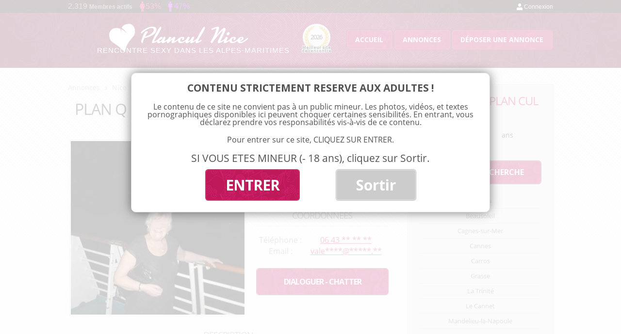

--- FILE ---
content_type: text/html; charset=UTF-8
request_url: https://www.nice-plancul.net/plan-q-nice-avec-une-grosse-cochonne-en-manque/
body_size: 15236
content:
<!DOCTYPE html>
<!--[if IE 7]>
<html class="ie ie7" lang="fr-FR">
	<link rel="stylesheet"  href="https://www.nice-plancul.net/wp-content/themes/planculnice/css/ie7.css" type='text/css' media='all' />
<![endif]-->
<!--[if IE 8]>
<html class="ie ie8" lang="fr-FR">
<![endif]-->
<!--[if !(IE 7) | !(IE 8)  ]><!-->
<html lang="fr-FR">
<!--<![endif]-->
<head>
<meta charset="UTF-8" />
<meta name="viewport" content="width=device-width, initial-scale=1">
<title>Plan q Nice avec une grosse cochonne en manque - Annonce plan cul 06</title><link rel="preload" data-rocket-preload as="style" href="https://fonts.googleapis.com/css?family=Open%20Sans%3A400italic%2C700italic%2C400%2C700&#038;subset=latin%2Clatin-ext&#038;display=swap" /><link rel="stylesheet" href="https://fonts.googleapis.com/css?family=Open%20Sans%3A400italic%2C700italic%2C400%2C700&#038;subset=latin%2Clatin-ext&#038;display=swap" media="print" onload="this.media='all'" /><noscript><link rel="stylesheet" href="https://fonts.googleapis.com/css?family=Open%20Sans%3A400italic%2C700italic%2C400%2C700&#038;subset=latin%2Clatin-ext&#038;display=swap" /></noscript>
<link rel="profile" href="https://gmpg.org/xfn/11" />
<link rel="pingback" href="https://www.nice-plancul.net/xmlrpc.php" />
<!--[if lt IE 9]>
<script src="https://www.nice-plancul.net/wp-content/themes/planculnice/js/html5.js" type="text/javascript"></script>
<![endif]-->
<meta name='robots' content='index, follow, max-image-preview:large, max-snippet:-1, max-video-preview:-1' />

	<!-- This site is optimized with the Yoast SEO plugin v23.3 - https://yoast.com/wordpress/plugins/seo/ -->
	<link rel="canonical" href="https://www.nice-plancul.net/plan-q-nice-avec-une-grosse-cochonne-en-manque/" />
	<meta property="og:locale" content="fr_FR" />
	<meta property="og:type" content="article" />
	<meta property="og:title" content="Plan q Nice avec une grosse cochonne en manque - Annonce plan cul 06" />
	<meta property="og:description" content="Salut à tous. Valentine, c&rsquo;est mon petit nom, je suis une femme mature de 52 ans. Libertine, j&rsquo;aime passer de bons moments avec des hommes. [&hellip;]" />
	<meta property="og:url" content="https://www.nice-plancul.net/plan-q-nice-avec-une-grosse-cochonne-en-manque/" />
	<meta property="og:site_name" content="Plan cul Nice" />
	<meta property="article:published_time" content="2020-01-30T19:42:00+00:00" />
	<meta property="og:image" content="https://www.nice-plancul.net/wp-content/uploads/2019/04/annonce-a-Nice.jpg" />
	<meta property="og:image:width" content="929" />
	<meta property="og:image:height" content="929" />
	<meta property="og:image:type" content="image/jpeg" />
	<meta name="author" content="admin" />
	<meta name="twitter:card" content="summary_large_image" />
	<meta name="twitter:label1" content="Écrit par" />
	<meta name="twitter:data1" content="admin" />
	<meta name="twitter:label2" content="Durée de lecture estimée" />
	<meta name="twitter:data2" content="1 minute" />
	<script type="application/ld+json" class="yoast-schema-graph">{"@context":"https://schema.org","@graph":[{"@type":"WebPage","@id":"https://www.nice-plancul.net/plan-q-nice-avec-une-grosse-cochonne-en-manque/","url":"https://www.nice-plancul.net/plan-q-nice-avec-une-grosse-cochonne-en-manque/","name":"Plan q Nice avec une grosse cochonne en manque - Annonce plan cul 06","isPartOf":{"@id":"https://www.nice-plancul.net/#website"},"primaryImageOfPage":{"@id":"https://www.nice-plancul.net/plan-q-nice-avec-une-grosse-cochonne-en-manque/#primaryimage"},"image":{"@id":"https://www.nice-plancul.net/plan-q-nice-avec-une-grosse-cochonne-en-manque/#primaryimage"},"thumbnailUrl":"https://www.nice-plancul.net/wp-content/uploads/2019/04/annonce-a-Nice.jpg","datePublished":"2020-01-30T19:42:00+00:00","dateModified":"2020-01-30T19:42:00+00:00","author":{"@id":"https://www.nice-plancul.net/#/schema/person/8632cdfe9210d2cc3df148f3893faf37"},"breadcrumb":{"@id":"https://www.nice-plancul.net/plan-q-nice-avec-une-grosse-cochonne-en-manque/#breadcrumb"},"inLanguage":"fr-FR","potentialAction":[{"@type":"ReadAction","target":["https://www.nice-plancul.net/plan-q-nice-avec-une-grosse-cochonne-en-manque/"]}]},{"@type":"ImageObject","inLanguage":"fr-FR","@id":"https://www.nice-plancul.net/plan-q-nice-avec-une-grosse-cochonne-en-manque/#primaryimage","url":"https://www.nice-plancul.net/wp-content/uploads/2019/04/annonce-a-Nice.jpg","contentUrl":"https://www.nice-plancul.net/wp-content/uploads/2019/04/annonce-a-Nice.jpg","width":929,"height":929},{"@type":"BreadcrumbList","@id":"https://www.nice-plancul.net/plan-q-nice-avec-une-grosse-cochonne-en-manque/#breadcrumb","itemListElement":[{"@type":"ListItem","position":1,"name":"Annonces","item":"https://www.nice-plancul.net/annonces/"},{"@type":"ListItem","position":2,"name":"Nice","item":"https://www.nice-plancul.net/annonces/nice/"},{"@type":"ListItem","position":3,"name":"Plan q Nice avec une grosse cochonne en manque"}]},{"@type":"WebSite","@id":"https://www.nice-plancul.net/#website","url":"https://www.nice-plancul.net/","name":"Plan cul Nice","description":"Un site utilisant WordPress","potentialAction":[{"@type":"SearchAction","target":{"@type":"EntryPoint","urlTemplate":"https://www.nice-plancul.net/?s={search_term_string}"},"query-input":"required name=search_term_string"}],"inLanguage":"fr-FR"},{"@type":"Person","@id":"https://www.nice-plancul.net/#/schema/person/8632cdfe9210d2cc3df148f3893faf37","name":"admin","image":{"@type":"ImageObject","inLanguage":"fr-FR","@id":"https://www.nice-plancul.net/#/schema/person/image/","url":"https://secure.gravatar.com/avatar/46669afd66ea833f3514090c28c9e9b1?s=96&d=mm&r=g","contentUrl":"https://secure.gravatar.com/avatar/46669afd66ea833f3514090c28c9e9b1?s=96&d=mm&r=g","caption":"admin"}}]}</script>
	<!-- / Yoast SEO plugin. -->


<link rel='dns-prefetch' href='//fonts.googleapis.com' />
<link href='https://fonts.gstatic.com' crossorigin rel='preconnect' />
<link rel="alternate" type="application/rss+xml" title="Plan cul Nice &raquo; Flux" href="https://www.nice-plancul.net/feed/" />
<link rel="alternate" type="application/rss+xml" title="Plan cul Nice &raquo; Flux des commentaires" href="https://www.nice-plancul.net/comments/feed/" />
<link rel="alternate" type="application/rss+xml" title="Plan cul Nice &raquo; Plan q Nice avec une grosse cochonne en manque Flux des commentaires" href="https://www.nice-plancul.net/plan-q-nice-avec-une-grosse-cochonne-en-manque/feed/" />
<script type="text/javascript">
/* <![CDATA[ */
window._wpemojiSettings = {"baseUrl":"https:\/\/s.w.org\/images\/core\/emoji\/15.0.3\/72x72\/","ext":".png","svgUrl":"https:\/\/s.w.org\/images\/core\/emoji\/15.0.3\/svg\/","svgExt":".svg","source":{"concatemoji":"https:\/\/www.nice-plancul.net\/wp-includes\/js\/wp-emoji-release.min.js?ver=6.6.2"}};
/*! This file is auto-generated */
!function(i,n){var o,s,e;function c(e){try{var t={supportTests:e,timestamp:(new Date).valueOf()};sessionStorage.setItem(o,JSON.stringify(t))}catch(e){}}function p(e,t,n){e.clearRect(0,0,e.canvas.width,e.canvas.height),e.fillText(t,0,0);var t=new Uint32Array(e.getImageData(0,0,e.canvas.width,e.canvas.height).data),r=(e.clearRect(0,0,e.canvas.width,e.canvas.height),e.fillText(n,0,0),new Uint32Array(e.getImageData(0,0,e.canvas.width,e.canvas.height).data));return t.every(function(e,t){return e===r[t]})}function u(e,t,n){switch(t){case"flag":return n(e,"\ud83c\udff3\ufe0f\u200d\u26a7\ufe0f","\ud83c\udff3\ufe0f\u200b\u26a7\ufe0f")?!1:!n(e,"\ud83c\uddfa\ud83c\uddf3","\ud83c\uddfa\u200b\ud83c\uddf3")&&!n(e,"\ud83c\udff4\udb40\udc67\udb40\udc62\udb40\udc65\udb40\udc6e\udb40\udc67\udb40\udc7f","\ud83c\udff4\u200b\udb40\udc67\u200b\udb40\udc62\u200b\udb40\udc65\u200b\udb40\udc6e\u200b\udb40\udc67\u200b\udb40\udc7f");case"emoji":return!n(e,"\ud83d\udc26\u200d\u2b1b","\ud83d\udc26\u200b\u2b1b")}return!1}function f(e,t,n){var r="undefined"!=typeof WorkerGlobalScope&&self instanceof WorkerGlobalScope?new OffscreenCanvas(300,150):i.createElement("canvas"),a=r.getContext("2d",{willReadFrequently:!0}),o=(a.textBaseline="top",a.font="600 32px Arial",{});return e.forEach(function(e){o[e]=t(a,e,n)}),o}function t(e){var t=i.createElement("script");t.src=e,t.defer=!0,i.head.appendChild(t)}"undefined"!=typeof Promise&&(o="wpEmojiSettingsSupports",s=["flag","emoji"],n.supports={everything:!0,everythingExceptFlag:!0},e=new Promise(function(e){i.addEventListener("DOMContentLoaded",e,{once:!0})}),new Promise(function(t){var n=function(){try{var e=JSON.parse(sessionStorage.getItem(o));if("object"==typeof e&&"number"==typeof e.timestamp&&(new Date).valueOf()<e.timestamp+604800&&"object"==typeof e.supportTests)return e.supportTests}catch(e){}return null}();if(!n){if("undefined"!=typeof Worker&&"undefined"!=typeof OffscreenCanvas&&"undefined"!=typeof URL&&URL.createObjectURL&&"undefined"!=typeof Blob)try{var e="postMessage("+f.toString()+"("+[JSON.stringify(s),u.toString(),p.toString()].join(",")+"));",r=new Blob([e],{type:"text/javascript"}),a=new Worker(URL.createObjectURL(r),{name:"wpTestEmojiSupports"});return void(a.onmessage=function(e){c(n=e.data),a.terminate(),t(n)})}catch(e){}c(n=f(s,u,p))}t(n)}).then(function(e){for(var t in e)n.supports[t]=e[t],n.supports.everything=n.supports.everything&&n.supports[t],"flag"!==t&&(n.supports.everythingExceptFlag=n.supports.everythingExceptFlag&&n.supports[t]);n.supports.everythingExceptFlag=n.supports.everythingExceptFlag&&!n.supports.flag,n.DOMReady=!1,n.readyCallback=function(){n.DOMReady=!0}}).then(function(){return e}).then(function(){var e;n.supports.everything||(n.readyCallback(),(e=n.source||{}).concatemoji?t(e.concatemoji):e.wpemoji&&e.twemoji&&(t(e.twemoji),t(e.wpemoji)))}))}((window,document),window._wpemojiSettings);
/* ]]> */
</script>
<style id='wp-emoji-styles-inline-css' type='text/css'>

	img.wp-smiley, img.emoji {
		display: inline !important;
		border: none !important;
		box-shadow: none !important;
		height: 1em !important;
		width: 1em !important;
		margin: 0 0.07em !important;
		vertical-align: -0.1em !important;
		background: none !important;
		padding: 0 !important;
	}
</style>
<link rel='stylesheet' id='wp-block-library-css' href='https://www.nice-plancul.net/wp-includes/css/dist/block-library/style.min.css?ver=6.6.2' type='text/css' media='all' />
<style id='classic-theme-styles-inline-css' type='text/css'>
/*! This file is auto-generated */
.wp-block-button__link{color:#fff;background-color:#32373c;border-radius:9999px;box-shadow:none;text-decoration:none;padding:calc(.667em + 2px) calc(1.333em + 2px);font-size:1.125em}.wp-block-file__button{background:#32373c;color:#fff;text-decoration:none}
</style>
<style id='global-styles-inline-css' type='text/css'>
:root{--wp--preset--aspect-ratio--square: 1;--wp--preset--aspect-ratio--4-3: 4/3;--wp--preset--aspect-ratio--3-4: 3/4;--wp--preset--aspect-ratio--3-2: 3/2;--wp--preset--aspect-ratio--2-3: 2/3;--wp--preset--aspect-ratio--16-9: 16/9;--wp--preset--aspect-ratio--9-16: 9/16;--wp--preset--color--black: #000000;--wp--preset--color--cyan-bluish-gray: #abb8c3;--wp--preset--color--white: #ffffff;--wp--preset--color--pale-pink: #f78da7;--wp--preset--color--vivid-red: #cf2e2e;--wp--preset--color--luminous-vivid-orange: #ff6900;--wp--preset--color--luminous-vivid-amber: #fcb900;--wp--preset--color--light-green-cyan: #7bdcb5;--wp--preset--color--vivid-green-cyan: #00d084;--wp--preset--color--pale-cyan-blue: #8ed1fc;--wp--preset--color--vivid-cyan-blue: #0693e3;--wp--preset--color--vivid-purple: #9b51e0;--wp--preset--gradient--vivid-cyan-blue-to-vivid-purple: linear-gradient(135deg,rgba(6,147,227,1) 0%,rgb(155,81,224) 100%);--wp--preset--gradient--light-green-cyan-to-vivid-green-cyan: linear-gradient(135deg,rgb(122,220,180) 0%,rgb(0,208,130) 100%);--wp--preset--gradient--luminous-vivid-amber-to-luminous-vivid-orange: linear-gradient(135deg,rgba(252,185,0,1) 0%,rgba(255,105,0,1) 100%);--wp--preset--gradient--luminous-vivid-orange-to-vivid-red: linear-gradient(135deg,rgba(255,105,0,1) 0%,rgb(207,46,46) 100%);--wp--preset--gradient--very-light-gray-to-cyan-bluish-gray: linear-gradient(135deg,rgb(238,238,238) 0%,rgb(169,184,195) 100%);--wp--preset--gradient--cool-to-warm-spectrum: linear-gradient(135deg,rgb(74,234,220) 0%,rgb(151,120,209) 20%,rgb(207,42,186) 40%,rgb(238,44,130) 60%,rgb(251,105,98) 80%,rgb(254,248,76) 100%);--wp--preset--gradient--blush-light-purple: linear-gradient(135deg,rgb(255,206,236) 0%,rgb(152,150,240) 100%);--wp--preset--gradient--blush-bordeaux: linear-gradient(135deg,rgb(254,205,165) 0%,rgb(254,45,45) 50%,rgb(107,0,62) 100%);--wp--preset--gradient--luminous-dusk: linear-gradient(135deg,rgb(255,203,112) 0%,rgb(199,81,192) 50%,rgb(65,88,208) 100%);--wp--preset--gradient--pale-ocean: linear-gradient(135deg,rgb(255,245,203) 0%,rgb(182,227,212) 50%,rgb(51,167,181) 100%);--wp--preset--gradient--electric-grass: linear-gradient(135deg,rgb(202,248,128) 0%,rgb(113,206,126) 100%);--wp--preset--gradient--midnight: linear-gradient(135deg,rgb(2,3,129) 0%,rgb(40,116,252) 100%);--wp--preset--font-size--small: 13px;--wp--preset--font-size--medium: 20px;--wp--preset--font-size--large: 36px;--wp--preset--font-size--x-large: 42px;--wp--preset--spacing--20: 0.44rem;--wp--preset--spacing--30: 0.67rem;--wp--preset--spacing--40: 1rem;--wp--preset--spacing--50: 1.5rem;--wp--preset--spacing--60: 2.25rem;--wp--preset--spacing--70: 3.38rem;--wp--preset--spacing--80: 5.06rem;--wp--preset--shadow--natural: 6px 6px 9px rgba(0, 0, 0, 0.2);--wp--preset--shadow--deep: 12px 12px 50px rgba(0, 0, 0, 0.4);--wp--preset--shadow--sharp: 6px 6px 0px rgba(0, 0, 0, 0.2);--wp--preset--shadow--outlined: 6px 6px 0px -3px rgba(255, 255, 255, 1), 6px 6px rgba(0, 0, 0, 1);--wp--preset--shadow--crisp: 6px 6px 0px rgba(0, 0, 0, 1);}:where(.is-layout-flex){gap: 0.5em;}:where(.is-layout-grid){gap: 0.5em;}body .is-layout-flex{display: flex;}.is-layout-flex{flex-wrap: wrap;align-items: center;}.is-layout-flex > :is(*, div){margin: 0;}body .is-layout-grid{display: grid;}.is-layout-grid > :is(*, div){margin: 0;}:where(.wp-block-columns.is-layout-flex){gap: 2em;}:where(.wp-block-columns.is-layout-grid){gap: 2em;}:where(.wp-block-post-template.is-layout-flex){gap: 1.25em;}:where(.wp-block-post-template.is-layout-grid){gap: 1.25em;}.has-black-color{color: var(--wp--preset--color--black) !important;}.has-cyan-bluish-gray-color{color: var(--wp--preset--color--cyan-bluish-gray) !important;}.has-white-color{color: var(--wp--preset--color--white) !important;}.has-pale-pink-color{color: var(--wp--preset--color--pale-pink) !important;}.has-vivid-red-color{color: var(--wp--preset--color--vivid-red) !important;}.has-luminous-vivid-orange-color{color: var(--wp--preset--color--luminous-vivid-orange) !important;}.has-luminous-vivid-amber-color{color: var(--wp--preset--color--luminous-vivid-amber) !important;}.has-light-green-cyan-color{color: var(--wp--preset--color--light-green-cyan) !important;}.has-vivid-green-cyan-color{color: var(--wp--preset--color--vivid-green-cyan) !important;}.has-pale-cyan-blue-color{color: var(--wp--preset--color--pale-cyan-blue) !important;}.has-vivid-cyan-blue-color{color: var(--wp--preset--color--vivid-cyan-blue) !important;}.has-vivid-purple-color{color: var(--wp--preset--color--vivid-purple) !important;}.has-black-background-color{background-color: var(--wp--preset--color--black) !important;}.has-cyan-bluish-gray-background-color{background-color: var(--wp--preset--color--cyan-bluish-gray) !important;}.has-white-background-color{background-color: var(--wp--preset--color--white) !important;}.has-pale-pink-background-color{background-color: var(--wp--preset--color--pale-pink) !important;}.has-vivid-red-background-color{background-color: var(--wp--preset--color--vivid-red) !important;}.has-luminous-vivid-orange-background-color{background-color: var(--wp--preset--color--luminous-vivid-orange) !important;}.has-luminous-vivid-amber-background-color{background-color: var(--wp--preset--color--luminous-vivid-amber) !important;}.has-light-green-cyan-background-color{background-color: var(--wp--preset--color--light-green-cyan) !important;}.has-vivid-green-cyan-background-color{background-color: var(--wp--preset--color--vivid-green-cyan) !important;}.has-pale-cyan-blue-background-color{background-color: var(--wp--preset--color--pale-cyan-blue) !important;}.has-vivid-cyan-blue-background-color{background-color: var(--wp--preset--color--vivid-cyan-blue) !important;}.has-vivid-purple-background-color{background-color: var(--wp--preset--color--vivid-purple) !important;}.has-black-border-color{border-color: var(--wp--preset--color--black) !important;}.has-cyan-bluish-gray-border-color{border-color: var(--wp--preset--color--cyan-bluish-gray) !important;}.has-white-border-color{border-color: var(--wp--preset--color--white) !important;}.has-pale-pink-border-color{border-color: var(--wp--preset--color--pale-pink) !important;}.has-vivid-red-border-color{border-color: var(--wp--preset--color--vivid-red) !important;}.has-luminous-vivid-orange-border-color{border-color: var(--wp--preset--color--luminous-vivid-orange) !important;}.has-luminous-vivid-amber-border-color{border-color: var(--wp--preset--color--luminous-vivid-amber) !important;}.has-light-green-cyan-border-color{border-color: var(--wp--preset--color--light-green-cyan) !important;}.has-vivid-green-cyan-border-color{border-color: var(--wp--preset--color--vivid-green-cyan) !important;}.has-pale-cyan-blue-border-color{border-color: var(--wp--preset--color--pale-cyan-blue) !important;}.has-vivid-cyan-blue-border-color{border-color: var(--wp--preset--color--vivid-cyan-blue) !important;}.has-vivid-purple-border-color{border-color: var(--wp--preset--color--vivid-purple) !important;}.has-vivid-cyan-blue-to-vivid-purple-gradient-background{background: var(--wp--preset--gradient--vivid-cyan-blue-to-vivid-purple) !important;}.has-light-green-cyan-to-vivid-green-cyan-gradient-background{background: var(--wp--preset--gradient--light-green-cyan-to-vivid-green-cyan) !important;}.has-luminous-vivid-amber-to-luminous-vivid-orange-gradient-background{background: var(--wp--preset--gradient--luminous-vivid-amber-to-luminous-vivid-orange) !important;}.has-luminous-vivid-orange-to-vivid-red-gradient-background{background: var(--wp--preset--gradient--luminous-vivid-orange-to-vivid-red) !important;}.has-very-light-gray-to-cyan-bluish-gray-gradient-background{background: var(--wp--preset--gradient--very-light-gray-to-cyan-bluish-gray) !important;}.has-cool-to-warm-spectrum-gradient-background{background: var(--wp--preset--gradient--cool-to-warm-spectrum) !important;}.has-blush-light-purple-gradient-background{background: var(--wp--preset--gradient--blush-light-purple) !important;}.has-blush-bordeaux-gradient-background{background: var(--wp--preset--gradient--blush-bordeaux) !important;}.has-luminous-dusk-gradient-background{background: var(--wp--preset--gradient--luminous-dusk) !important;}.has-pale-ocean-gradient-background{background: var(--wp--preset--gradient--pale-ocean) !important;}.has-electric-grass-gradient-background{background: var(--wp--preset--gradient--electric-grass) !important;}.has-midnight-gradient-background{background: var(--wp--preset--gradient--midnight) !important;}.has-small-font-size{font-size: var(--wp--preset--font-size--small) !important;}.has-medium-font-size{font-size: var(--wp--preset--font-size--medium) !important;}.has-large-font-size{font-size: var(--wp--preset--font-size--large) !important;}.has-x-large-font-size{font-size: var(--wp--preset--font-size--x-large) !important;}
:where(.wp-block-post-template.is-layout-flex){gap: 1.25em;}:where(.wp-block-post-template.is-layout-grid){gap: 1.25em;}
:where(.wp-block-columns.is-layout-flex){gap: 2em;}:where(.wp-block-columns.is-layout-grid){gap: 2em;}
:root :where(.wp-block-pullquote){font-size: 1.5em;line-height: 1.6;}
</style>
<link data-minify="1" rel='stylesheet' id='stcr-font-awesome-css' href='https://www.nice-plancul.net/wp-content/cache/min/1/wp-content/plugins/subscribe-to-comments-reloaded/includes/css/font-awesome.min.css?ver=1732809359' type='text/css' media='all' />
<link data-minify="1" rel='stylesheet' id='stcr-style-css' href='https://www.nice-plancul.net/wp-content/cache/min/1/wp-content/plugins/subscribe-to-comments-reloaded/includes/css/stcr-style.css?ver=1732809359' type='text/css' media='all' />

<link data-minify="1" rel='stylesheet' id='twentytwelve-style-css' href='https://www.nice-plancul.net/wp-content/cache/min/1/wp-content/themes/planculnice/style.css?ver=1732809359' type='text/css' media='all' />
<!--[if lt IE 9]>
<link rel='stylesheet' id='twentytwelve-ie-css' href='https://www.nice-plancul.net/wp-content/themes/planculnice/css/ie.css?ver=20121010' type='text/css' media='all' />
<![endif]-->
<script type="text/javascript" src="https://www.nice-plancul.net/wp-includes/js/jquery/jquery.min.js?ver=3.7.1" id="jquery-core-js"></script>
<script type="text/javascript" src="https://www.nice-plancul.net/wp-includes/js/jquery/jquery-migrate.min.js?ver=3.4.1" id="jquery-migrate-js"></script>
<link rel="https://api.w.org/" href="https://www.nice-plancul.net/wp-json/" /><link rel="alternate" title="JSON" type="application/json" href="https://www.nice-plancul.net/wp-json/wp/v2/posts/532" /><link rel="EditURI" type="application/rsd+xml" title="RSD" href="https://www.nice-plancul.net/xmlrpc.php?rsd" />
<meta name="generator" content="WordPress 6.6.2" />
<link rel='shortlink' href='https://www.nice-plancul.net/?p=532' />
<link rel="alternate" title="oEmbed (JSON)" type="application/json+oembed" href="https://www.nice-plancul.net/wp-json/oembed/1.0/embed?url=https%3A%2F%2Fwww.nice-plancul.net%2Fplan-q-nice-avec-une-grosse-cochonne-en-manque%2F" />
<link rel="alternate" title="oEmbed (XML)" type="text/xml+oembed" href="https://www.nice-plancul.net/wp-json/oembed/1.0/embed?url=https%3A%2F%2Fwww.nice-plancul.net%2Fplan-q-nice-avec-une-grosse-cochonne-en-manque%2F&#038;format=xml" />
<style type="text/css">.recentcomments a{display:inline !important;padding:0 !important;margin:0 !important;}</style>		
<!-- Responsive Select CSS 
================================================================ -->
<style type="text/css" id="responsive-select-css">
.responsiveSelectContainer select.responsiveMenuSelect, select.responsiveMenuSelect{
	display:none;
}

@media (max-width: 600px) {
	.responsiveSelectContainer{
		border:none !important;
		background:none !important;
		box-shadow:none !important;
		height:auto !important;
		max-height:none !important;
		visibility:visible !important;
	}
	.responsiveSelectContainer ul, ul.responsiveSelectFullMenu, #megaMenu ul.megaMenu.responsiveSelectFullMenu{
		display: none !important;
	}
	.responsiveSelectContainer select.responsiveMenuSelect, select.responsiveMenuSelect { 
		display: inline-block; 
		width:100%;
	}
}	
</style>
<!-- end Responsive Select CSS -->

<!-- Responsive Select JS
================================================================ -->
<script type="text/javascript">
jQuery(document).ready( function($){
	$( '.responsiveMenuSelect' ).change(function() {
		var loc = $(this).find( 'option:selected' ).val();
		if( loc != '' && loc != '#' ) window.location = loc;
	});
	//$( '.responsiveMenuSelect' ).val('');
});
</script>
<!-- end Responsive Select JS -->
		
<noscript><style id="rocket-lazyload-nojs-css">.rll-youtube-player, [data-lazy-src]{display:none !important;}</style></noscript>

<!-- Fancy box -->
<link data-minify="1" rel="stylesheet" href="https://www.nice-plancul.net/wp-content/cache/min/1/wp-content/themes/planculnice/js/fancybox/source/jquery.fancybox.css?ver=1732809359" type="text/css" media="screen" />
<script type="text/javascript" src="https://www.nice-plancul.net/wp-content/themes/planculnice/js/fancybox/source/jquery.fancybox.pack.js?v=2.1.5"></script>


<link rel="icon" type="image/png" href="https://www.nice-plancul.net/wp-content/themes/planculnice/images/favicon.png" />
<!--[if IE]><link rel="shortcut icon" type="image/x-icon" href="https://www.nice-plancul.net/wp-content/themes/planculnice/images/favicone.ico" /><![endif]--> 

<script src="https://www.nice-plancul.net/wp-content/themes/planculnice/js/FitText.js-master/jquery.fittext.js"></script>

<script src="https://www.nice-plancul.net/wp-content/themes/planculnice/js/disclamer.js" type="text/javascript"></script>
<script src="https://www.nice-plancul.net/wp-content/themes/planculnice/js/effects.js" type="text/javascript"></script>

<!-- toastr - infopopPerso - Tag : toastr -->
<script src="https://www.nice-plancul.net/wp-content/themes/planculnice/js/toastr/build/toastr.min.js" type="text/javascript"></script>
<link data-minify="1" rel="stylesheet" href="https://www.nice-plancul.net/wp-content/cache/min/1/wp-content/themes/planculnice/js/toastr/build/toastr.css?ver=1732809359" type="text/css" media="screen" />

<script src="https://ajax.aspnetcdn.com/ajax/jquery.validate/1.13.1/jquery.validate.min.js" type="text/javascript"></script>

<script>
  (function(i,s,o,g,r,a,m){i['GoogleAnalyticsObject']=r;i[r]=i[r]||function(){
  (i[r].q=i[r].q||[]).push(arguments)},i[r].l=1*new Date();a=s.createElement(o),
  m=s.getElementsByTagName(o)[0];a.async=1;a.src=g;m.parentNode.insertBefore(a,m)
  })(window,document,'script','https://www.google-analytics.com/analytics.js','ga');

  ga('create', 'UA-85510768-1', 'auto');
  ga('send', 'pageview');

</script>

<script async src="https://c.free-datings.com/8/js/script.js?id=HCVtA"></script>

</head>

<body class="post-template-default single single-post postid-532 single-format-standard custom-font-enabled single-author">
	
	
	
<div id="page" class="hfeed site">
	<header id="masthead" class="site-header" role="banner">
		
		<div id="topbar">
			
			<div id="connect_info">
				
				<div id="info_member">2.319 <span>Membres actifs</span></div>
				
				<div id="info_women" class="info_men_women">
					53%				</div>
				
				<div id="info_men" class="info_men_women">
					47%				</div>
				
			</div>
			
			<div id="member_connexion">
				<a href="/connexion-et-inscription/">Connexion</a>
			</div>
		
		</div><!-- fin topbar -->
		
		
		
		<hgroup>
			
			<div id="logo">
	
				<a href="https://www.nice-plancul.net/" title="Plan cul Nice" rel="home">
					<img src="data:image/svg+xml,%3Csvg%20xmlns='http://www.w3.org/2000/svg'%20viewBox='0%200%200%200'%3E%3C/svg%3E" alt="Plan cul Nice" data-lazy-src="https://www.nice-plancul.net/wp-content/themes/planculnice/images/plan-cul-nice.png" /><noscript><img src="https://www.nice-plancul.net/wp-content/themes/planculnice/images/plan-cul-nice.png" alt="Plan cul Nice" /></noscript>
				</a>
				
				<span id="logo_txt">
						Rencontre sexy dans les Alpes-Maritimes				</span>
			  
			</div>
			
			<div id="site_annee_header">
				<div class="bg">
					<img src="data:image/svg+xml,%3Csvg%20xmlns='http://www.w3.org/2000/svg'%20viewBox='0%200%200%200'%3E%3C/svg%3E" width="" height="" alt="Elu meilleur de site de rencontre plan cul 2026 à Nice" data-lazy-src="https://www.nice-plancul.net/wp-content/themes/planculnice/images/bg-meilleur-site-de-plan-cul.png" /><noscript><img src="https://www.nice-plancul.net/wp-content/themes/planculnice/images/bg-meilleur-site-de-plan-cul.png" width="" height="" alt="Elu meilleur de site de rencontre plan cul 2026 à Nice" /></noscript>
				</div>
				<span class="year">2026</span>
				<span class="desc">Meilleur site de rencontre</span>
			</div>
			
						<nav role="navigation" class="main-navigation" id="menu-top">
				<div class="menu-menu-1-container"><ul id="menu-menu-1" class="nav-menu"><li id="menu-item-17" class="menu-item menu-item-type-post_type menu-item-object-page menu-item-home menu-item-17"><a href="https://www.nice-plancul.net/">Accueil</a></li>
<li id="menu-item-24" class="menu-item menu-item-type-taxonomy menu-item-object-category current-post-ancestor menu-item-24"><a href="https://www.nice-plancul.net/annonces/">Annonces</a></li>
<li id="menu-item-22" class="menu-item menu-item-type-post_type menu-item-object-page menu-item-22"><a href="https://www.nice-plancul.net/deposer-une-annonce/">Déposer une annonce</a></li>
</ul></div>			</nav><!-- #site-navigation -->
			
			<button id="hamburger-button">&#9776;</button>
		  <div id="hamburger-sidebar">
		    <div id="hamburger-sidebar-header"></div>
		    <div id="hamburger-sidebar-body"></div>
		  </div>
		  <div id="hamburger-overlay"></div>

		  <script src="https://www.nice-plancul.net/wp-content/themes/planculnice/js/burger.js" type="text/javascript"></script>
			
		</hgroup>
		
	</header><!-- #masthead -->

	<div id="main" class="wrapper">

	<div id="primary" class="site-content">
		<div id="content" role="main">
			
			
			<!-- ******************** CHEMIN ****************** -->
			
			<div id="breadcrumb">
		        <span><span><a href="https://www.nice-plancul.net/annonces/">Annonces</a></span> <span class="separateur"></span> <span><a href="https://www.nice-plancul.net/annonces/nice/">Nice</a></span></span>	        </div>

			

			<!-- ******************** ARTICLE ****************** -->

				



	<article class="annonce_single" id="post-532"  >
		
		
			<!-- ************* TITLE ****************** -->
			
			<h1>Plan q Nice avec une grosse cochonne en manque</h1>
			
			<!-- ************* IMAGE ****************** -->
			
			
			<div class="img">
				
				
					<div class='image_ala_une'>								
							<a title="Chatter avec Valentine (52 ans) à Nice" id="link_image_annonce">	<img width="358" height="358" src="data:image/svg+xml,%3Csvg%20xmlns='http://www.w3.org/2000/svg'%20viewBox='0%200%20358%20358'%3E%3C/svg%3E" class="attachment-image_annonce_carre size-image_annonce_carre wp-post-image" alt="annonce a Nice " decoding="async" fetchpriority="high" data-lazy-srcset="https://www.nice-plancul.net/wp-content/uploads/2019/04/annonce-a-Nice-358x358.jpg 358w, https://www.nice-plancul.net/wp-content/uploads/2019/04/annonce-a-Nice-150x150.jpg 150w, https://www.nice-plancul.net/wp-content/uploads/2019/04/annonce-a-Nice-300x300.jpg 300w, https://www.nice-plancul.net/wp-content/uploads/2019/04/annonce-a-Nice-768x768.jpg 768w, https://www.nice-plancul.net/wp-content/uploads/2019/04/annonce-a-Nice-624x624.jpg 624w, https://www.nice-plancul.net/wp-content/uploads/2019/04/annonce-a-Nice.jpg 929w" data-lazy-sizes="(max-width: 358px) 100vw, 358px" data-lazy-src="https://www.nice-plancul.net/wp-content/uploads/2019/04/annonce-a-Nice-358x358.jpg" /><noscript><img width="358" height="358" src="https://www.nice-plancul.net/wp-content/uploads/2019/04/annonce-a-Nice-358x358.jpg" class="attachment-image_annonce_carre size-image_annonce_carre wp-post-image" alt="annonce a Nice " decoding="async" fetchpriority="high" srcset="https://www.nice-plancul.net/wp-content/uploads/2019/04/annonce-a-Nice-358x358.jpg 358w, https://www.nice-plancul.net/wp-content/uploads/2019/04/annonce-a-Nice-150x150.jpg 150w, https://www.nice-plancul.net/wp-content/uploads/2019/04/annonce-a-Nice-300x300.jpg 300w, https://www.nice-plancul.net/wp-content/uploads/2019/04/annonce-a-Nice-768x768.jpg 768w, https://www.nice-plancul.net/wp-content/uploads/2019/04/annonce-a-Nice-624x624.jpg 624w, https://www.nice-plancul.net/wp-content/uploads/2019/04/annonce-a-Nice.jpg 929w" sizes="(max-width: 358px) 100vw, 358px" /></noscript></a>
								
							</div>			</div>
			
			<div class="connexion">
						
						
							<div class="en_ligne">En ligne</div>		
						
			</div><!-- fin connexion -->
			
			
			<!-- ************* INFOS ****************** -->
			
			<div class="infos">
				
				<div class="bulle">
					
					<div class="border_2px-gray">
					
						Je suis 						
						<span class="en_valeur">Valentine</span>,
						
						 une 						
						<span class="en_valeur minuscule">Femme</span>
						 
						 de <span class="en_valeur">52&nbsp;ans</span> à la recherche 
						 
						  d'un 						 
						 <span class="en_valeur minuscule">Homme </span>pour un plan cul à <span class="en_valeur">Nice</span>
					 
					 </div>
					 
					 <div class="bg_bottom"></div>
					 
				</div>
				
				<div class="title">Coordonnées</div>
	
				<div class="table" id="contact_annonceur">
					
					<div class="line" id="info-phone">
						<span class="col label">
							Téléphone : 
						</span>
						<span class="col">
							<a id="telephone_link">					
								06 43 ** ** **							</a>
						</span>
					</div><!-- fin class ligne-->
					
					
					<div class="line" id="info-mail">
						<span class="col label">
							Email : 
						</span>
						<span class="col">
							<a id="mail_link" href="#respond">vale****@*****.**</a>
						</span>
					</div><!-- fin class ligne-->
	
				</div>
				
				<div class="clearboth"></div>
 
				<div class="border_purple_btn"><a class="chatter" title="Chatter avec Valentine (52 ans) à Nice" id="btn_dial_single" href="#fancy_clic" >Dialoguer - Chatter</a></div>
				
		</div><!-- fin infos -->
		
		<div class="clearboth"></div>
		
		<div class="content">
			<span class="info">Description</span>
			<p>Salut à tous. Valentine, c&rsquo;est mon petit nom, je suis une femme mature de 52 ans.</p>
<p>Libertine, j&rsquo;aime passer de bons moments avec des hommes. Depuis que je suis veuve, je vis seule dans une grande maison, et pour combler mes envies et mes pulsions sexuelles, je reçois souvent chez moi les Messieurs qui aiment le sexe facile.</p>
<p>Actuellement, je fantasme sur un gentleman discret et respectueux de la quarantaine qui baise bien et qui est endurant. Si mes rides ne vous déplaisent pas, lancez-vous, envoyez-moi un message après cette annonce plan cul sur Nice. Au pieu, je suis très ouverte, je pratique toutes les positions sexuelles. Je précise que ce sera juste une histoire d&rsquo;un soir, je n&rsquo;ai pas envie de me lancer dans une rencontre sexe régulière. Dans l&rsquo;attente de vos réponses les coquins !</p>
		</div>
		

		
	</article><!-- #post -->
	
	


			<!-- ******************** ARTICLE SIMILAIRE ****************** -->

				<div id="related_posts">
					
					<div class="title_bicolor">Annonces autour de <span class="rose big">Nice</span></div>
					<div class='yarpp yarpp-related yarpp-related-website yarpp-template-yarpp-template-perso'>
<br />


 
  <div class="solcol">
    
            <div class="solb">
        
             <div class="img">    
			
		 		<img width="84" height="84" src="data:image/svg+xml,%3Csvg%20xmlns='http://www.w3.org/2000/svg'%20viewBox='0%200%2084%2084'%3E%3C/svg%3E" class="attachment-84x84 size-84x84 wp-post-image" alt="mec gay a Nice " decoding="async" data-lazy-srcset="https://www.nice-plancul.net/wp-content/uploads/2016/10/mec-gay-a-Nice-150x150.jpg 150w, https://www.nice-plancul.net/wp-content/uploads/2016/10/mec-gay-a-Nice-300x300.jpg 300w, https://www.nice-plancul.net/wp-content/uploads/2016/10/mec-gay-a-Nice-768x768.jpg 768w, https://www.nice-plancul.net/wp-content/uploads/2016/10/mec-gay-a-Nice-358x358.jpg 358w, https://www.nice-plancul.net/wp-content/uploads/2016/10/mec-gay-a-Nice-624x624.jpg 624w, https://www.nice-plancul.net/wp-content/uploads/2016/10/mec-gay-a-Nice.jpg 921w" data-lazy-sizes="(max-width: 84px) 100vw, 84px" data-lazy-src="https://www.nice-plancul.net/wp-content/uploads/2016/10/mec-gay-a-Nice-150x150.jpg" /><noscript><img width="84" height="84" src="https://www.nice-plancul.net/wp-content/uploads/2016/10/mec-gay-a-Nice-150x150.jpg" class="attachment-84x84 size-84x84 wp-post-image" alt="mec gay a Nice " decoding="async" srcset="https://www.nice-plancul.net/wp-content/uploads/2016/10/mec-gay-a-Nice-150x150.jpg 150w, https://www.nice-plancul.net/wp-content/uploads/2016/10/mec-gay-a-Nice-300x300.jpg 300w, https://www.nice-plancul.net/wp-content/uploads/2016/10/mec-gay-a-Nice-768x768.jpg 768w, https://www.nice-plancul.net/wp-content/uploads/2016/10/mec-gay-a-Nice-358x358.jpg 358w, https://www.nice-plancul.net/wp-content/uploads/2016/10/mec-gay-a-Nice-624x624.jpg 624w, https://www.nice-plancul.net/wp-content/uploads/2016/10/mec-gay-a-Nice.jpg 921w" sizes="(max-width: 84px) 100vw, 84px" /></noscript>					 
					 
			 
		
		</div>


		
			<a href="https://www.nice-plancul.net/rencontre-gay-sur-nice-cherche-mec/" rel="bookmark" title="Rencontre gay sur Nice, cherche mec qui pourrait recevoir rapidement">	
			  
          	
          
          <span>Rencontre gay sur Nice, cherche mec qui pourrait recevoir rapidement</span>
        </a>
      </div>
      
    
            <div class="solb">
        
             <div class="img">    
			
		 		<img width="84" height="84" src="data:image/svg+xml,%3Csvg%20xmlns='http://www.w3.org/2000/svg'%20viewBox='0%200%2084%2084'%3E%3C/svg%3E" class="attachment-84x84 size-84x84 wp-post-image" alt="sex a nice " decoding="async" data-lazy-srcset="https://www.nice-plancul.net/wp-content/uploads/2017/09/sex-a-nice-150x150.jpg 150w, https://www.nice-plancul.net/wp-content/uploads/2017/09/sex-a-nice-300x300.jpg 300w, https://www.nice-plancul.net/wp-content/uploads/2017/09/sex-a-nice-768x768.jpg 768w, https://www.nice-plancul.net/wp-content/uploads/2017/09/sex-a-nice-358x358.jpg 358w, https://www.nice-plancul.net/wp-content/uploads/2017/09/sex-a-nice-624x624.jpg 624w, https://www.nice-plancul.net/wp-content/uploads/2017/09/sex-a-nice.jpg 921w" data-lazy-sizes="(max-width: 84px) 100vw, 84px" data-lazy-src="https://www.nice-plancul.net/wp-content/uploads/2017/09/sex-a-nice-150x150.jpg" /><noscript><img width="84" height="84" src="https://www.nice-plancul.net/wp-content/uploads/2017/09/sex-a-nice-150x150.jpg" class="attachment-84x84 size-84x84 wp-post-image" alt="sex a nice " decoding="async" srcset="https://www.nice-plancul.net/wp-content/uploads/2017/09/sex-a-nice-150x150.jpg 150w, https://www.nice-plancul.net/wp-content/uploads/2017/09/sex-a-nice-300x300.jpg 300w, https://www.nice-plancul.net/wp-content/uploads/2017/09/sex-a-nice-768x768.jpg 768w, https://www.nice-plancul.net/wp-content/uploads/2017/09/sex-a-nice-358x358.jpg 358w, https://www.nice-plancul.net/wp-content/uploads/2017/09/sex-a-nice-624x624.jpg 624w, https://www.nice-plancul.net/wp-content/uploads/2017/09/sex-a-nice.jpg 921w" sizes="(max-width: 84px) 100vw, 84px" /></noscript>					 
					 
			 
		
		</div>


		
			<a href="https://www.nice-plancul.net/sex-a-nice/" rel="bookmark" title="Sex à Nice avec une blonde trentenaire">	
			  
          	
          
          <span>Sex à Nice avec une blonde trentenaire</span>
        </a>
      </div>
      
    
            <div class="solb">
        
             <div class="img">    
			
		 		<img width="84" height="84" src="data:image/svg+xml,%3Csvg%20xmlns='http://www.w3.org/2000/svg'%20viewBox='0%200%2084%2084'%3E%3C/svg%3E" class="attachment-84x84 size-84x84 wp-post-image" alt="rencontre sex a nice " decoding="async" data-lazy-srcset="https://www.nice-plancul.net/wp-content/uploads/2017/09/rencontre-sex-a-nice-150x150.jpg 150w, https://www.nice-plancul.net/wp-content/uploads/2017/09/rencontre-sex-a-nice-300x300.jpg 300w, https://www.nice-plancul.net/wp-content/uploads/2017/09/rencontre-sex-a-nice-768x768.jpg 768w, https://www.nice-plancul.net/wp-content/uploads/2017/09/rencontre-sex-a-nice-358x358.jpg 358w, https://www.nice-plancul.net/wp-content/uploads/2017/09/rencontre-sex-a-nice-624x624.jpg 624w, https://www.nice-plancul.net/wp-content/uploads/2017/09/rencontre-sex-a-nice.jpg 921w" data-lazy-sizes="(max-width: 84px) 100vw, 84px" data-lazy-src="https://www.nice-plancul.net/wp-content/uploads/2017/09/rencontre-sex-a-nice-150x150.jpg" /><noscript><img width="84" height="84" src="https://www.nice-plancul.net/wp-content/uploads/2017/09/rencontre-sex-a-nice-150x150.jpg" class="attachment-84x84 size-84x84 wp-post-image" alt="rencontre sex a nice " decoding="async" srcset="https://www.nice-plancul.net/wp-content/uploads/2017/09/rencontre-sex-a-nice-150x150.jpg 150w, https://www.nice-plancul.net/wp-content/uploads/2017/09/rencontre-sex-a-nice-300x300.jpg 300w, https://www.nice-plancul.net/wp-content/uploads/2017/09/rencontre-sex-a-nice-768x768.jpg 768w, https://www.nice-plancul.net/wp-content/uploads/2017/09/rencontre-sex-a-nice-358x358.jpg 358w, https://www.nice-plancul.net/wp-content/uploads/2017/09/rencontre-sex-a-nice-624x624.jpg 624w, https://www.nice-plancul.net/wp-content/uploads/2017/09/rencontre-sex-a-nice.jpg 921w" sizes="(max-width: 84px) 100vw, 84px" /></noscript>					 
					 
			 
		
		</div>


		
			<a href="https://www.nice-plancul.net/rencontre-sex-a-nice/" rel="bookmark" title="Rencontre sex à Nice pour une après-midi sans tabou">	
			  
          	
          
          <span>Rencontre sex à Nice pour une après-midi sans tabou</span>
        </a>
      </div>
      
    
            <div class="solb">
        
             <div class="img">    
			
		 		<img width="84" height="84" src="data:image/svg+xml,%3Csvg%20xmlns='http://www.w3.org/2000/svg'%20viewBox='0%200%2084%2084'%3E%3C/svg%3E" class="attachment-84x84 size-84x84 wp-post-image" alt="plan gay nice " decoding="async" data-lazy-srcset="https://www.nice-plancul.net/wp-content/uploads/2017/09/plan-gay-nice-150x150.jpg 150w, https://www.nice-plancul.net/wp-content/uploads/2017/09/plan-gay-nice-300x300.jpg 300w, https://www.nice-plancul.net/wp-content/uploads/2017/09/plan-gay-nice-768x768.jpg 768w, https://www.nice-plancul.net/wp-content/uploads/2017/09/plan-gay-nice-358x358.jpg 358w, https://www.nice-plancul.net/wp-content/uploads/2017/09/plan-gay-nice-624x624.jpg 624w, https://www.nice-plancul.net/wp-content/uploads/2017/09/plan-gay-nice.jpg 919w" data-lazy-sizes="(max-width: 84px) 100vw, 84px" data-lazy-src="https://www.nice-plancul.net/wp-content/uploads/2017/09/plan-gay-nice-150x150.jpg" /><noscript><img width="84" height="84" src="https://www.nice-plancul.net/wp-content/uploads/2017/09/plan-gay-nice-150x150.jpg" class="attachment-84x84 size-84x84 wp-post-image" alt="plan gay nice " decoding="async" srcset="https://www.nice-plancul.net/wp-content/uploads/2017/09/plan-gay-nice-150x150.jpg 150w, https://www.nice-plancul.net/wp-content/uploads/2017/09/plan-gay-nice-300x300.jpg 300w, https://www.nice-plancul.net/wp-content/uploads/2017/09/plan-gay-nice-768x768.jpg 768w, https://www.nice-plancul.net/wp-content/uploads/2017/09/plan-gay-nice-358x358.jpg 358w, https://www.nice-plancul.net/wp-content/uploads/2017/09/plan-gay-nice-624x624.jpg 624w, https://www.nice-plancul.net/wp-content/uploads/2017/09/plan-gay-nice.jpg 919w" sizes="(max-width: 84px) 100vw, 84px" /></noscript>					 
					 
			 
		
		</div>


		
			<a href="https://www.nice-plancul.net/plan-gay-nice/" rel="bookmark" title="Plan gay Nice entre mecs">	
			  
          	
          
          <span>Plan gay Nice entre mecs</span>
        </a>
      </div>
      
      </div>
</div>
					
					<div class="clearboth">
					  
					</div>
					
				</div>
					
				
				<div id="form_inscription_single_fancy">
					
					<div class="border_purpple">
						
						<div class="title_fancy">Inscription obligatoire (100% Gratuit) pour valider votre réponse</div>
						
						<div class="title_single">Inscription<span class="big">gratuite</span></div>
						<div class="title_click_tchat">Inscription obligatoire (100% Gratuit) pour entrer en contact</div>  <!-- Tag : passprelinke -->
						
						<div class="info">Les adresses mail et téléphones ont été caché par des ****, et ne seront visible qu'après INSCRIPTION</div>
						
						<div class="contenu">
						
							<div id="form-ins-pre"></div>
							
						</div>	
						
					</div>
					
				</div>
				
				
			<!-- ******************** COMMENTAIRE ****************** -->	

				


<div id="comments" class="comments-area">

	
			
		<div id="comments-area-header">
			
				<div class="comments-title title_bicolor">
					<span class="rose big">22 réponses</span> à Valentine					 
				</div>
				
				<a class="btn" href="#respond">Envoyer un message à vale**@******.***</a>
				
				<div class="clearboth"></div>
		  
		</div>
		
		<div class="clearboth">
		  
		</div>
		
		

		<ol class="commentlist">
				
		<!-- TC pour le moderation-->
					<li li="li-comment-22845" class="comment">
		
	
		<article id="comment-22845" class="">
			<header class="comment-meta comment-author vcard">
				<cite><b class="fn">Valentine</b>  </cite> <time datetime="2022-02-08T15:02:42+01:00">&nbsp;&nbsp;( 8 février 2022 at 15 h 02 min )</time>			</header><!-- .comment-meta -->

			
			<section class="comment-content comment">
				<p>ma cousine m’a inscrite sur ce site de rencontre et m’a dit que ça fonctionnait pour elle. Moi je n’ai toujours pas de réponse, alors écrivez-moi</p>
								
				<!-- TC pour le moderation-->
								
				
			</section><!-- .comment-content -->

		
		</article><!-- #comment-## -->
	</li><!-- #comment-## -->
	
		<!-- TC pour le moderation-->
					<li li="li-comment-25692" class="comment">
		
	
		<article id="comment-25692" class="">
			<header class="comment-meta comment-author vcard">
				<cite><b class="fn">Raymond</b>  </cite> <time datetime="2024-07-13T16:09:51+02:00">&nbsp;&nbsp;( 13 juillet 2024 at 16 h 09 min )</time>			</header><!-- .comment-meta -->

			
			<section class="comment-content comment">
				<p>Retraité qui ne fait pas vraiment son âge aimerait bien te rencontrer à Nice  !</p>
								
				<!-- TC pour le moderation-->
								
				
			</section><!-- .comment-content -->

		
		</article><!-- #comment-## -->
	</li><!-- #comment-## -->
	
		<!-- TC pour le moderation-->
					<li li="li-comment-25757" class="comment">
		
	
		<article id="comment-25757" class="">
			<header class="comment-meta comment-author vcard">
				<cite><b class="fn">Valentine</b>  </cite> <time datetime="2024-07-17T13:19:36+02:00">&nbsp;&nbsp;( 17 juillet 2024 at 13 h 19 min )</time>			</header><!-- .comment-meta -->

			
			<section class="comment-content comment">
				<p>Super une réponse ! Oh oui Raymond, je suis en mode libertine prête à tout hihi. Et tu peux recevoir discrètement ?</p>
								
				<!-- TC pour le moderation-->
								
				
			</section><!-- .comment-content -->

		
		</article><!-- #comment-## -->
	</li><!-- #comment-## -->
	
		<!-- TC pour le moderation-->
					<li li="li-comment-25760" class="comment">
		
	
		<article id="comment-25760" class="">
			<header class="comment-meta comment-author vcard">
				<cite><b class="fn">Raymond</b>  </cite> <time datetime="2024-07-17T19:59:20+02:00">&nbsp;&nbsp;( 17 juillet 2024 at 19 h 59 min )</time>			</header><!-- .comment-meta -->

			
			<section class="comment-content comment">
				<p>Malheureusement non  , mais si tu veux je pourrais venir chez toi ?</p>
								
				<!-- TC pour le moderation-->
								
				
			</section><!-- .comment-content -->

		
		</article><!-- #comment-## -->
	</li><!-- #comment-## -->
	
		<!-- TC pour le moderation-->
					<li li="li-comment-25761" class="comment">
		
	
		<article id="comment-25761" class="">
			<header class="comment-meta comment-author vcard">
				<cite><b class="fn">Raymond</b>  </cite> <time datetime="2024-07-17T20:07:40+02:00">&nbsp;&nbsp;( 17 juillet 2024 at 20 h 07 min )</time>			</header><!-- .comment-meta -->

			
			<section class="comment-content comment">
				<p>Malheureusement non mais je pourrais si vous le voulez vous câliner chez vous ?</p>
								
				<!-- TC pour le moderation-->
								
				
			</section><!-- .comment-content -->

		
		</article><!-- #comment-## -->
	</li><!-- #comment-## -->
	
		<!-- TC pour le moderation-->
					<li li="li-comment-25762" class="comment">
		
	
		<article id="comment-25762" class="">
			<header class="comment-meta comment-author vcard">
				<cite><b class="fn">Raymond</b>  </cite> <time datetime="2024-07-17T20:23:27+02:00">&nbsp;&nbsp;( 17 juillet 2024 at 20 h 23 min )</time>			</header><!-- .comment-meta -->

			
			<section class="comment-content comment">
				<p>Malheureusement non mais si tu veux je pourrais te lécher  te super et autres choses chez toi</p>
								
				<!-- TC pour le moderation-->
								
				
			</section><!-- .comment-content -->

		
		</article><!-- #comment-## -->
	</li><!-- #comment-## -->
	
		<!-- TC pour le moderation-->
					<li li="li-comment-25771" class="comment">
		
	
		<article id="comment-25771" class="">
			<header class="comment-meta comment-author vcard">
				<cite><b class="fn">Raymond</b>  </cite> <time datetime="2024-07-18T14:12:14+02:00">&nbsp;&nbsp;( 18 juillet 2024 at 14 h 12 min )</time>			</header><!-- .comment-meta -->

			
			<section class="comment-content comment">
				<p>Non malheureusement j&rsquo;habite à Saint Martin Vésubie mais je peux venir chez toi , qu&rsquo;est-ce que tu en penses , et de se manger !!!!</p>
								
				<!-- TC pour le moderation-->
								
				
			</section><!-- .comment-content -->

		
		</article><!-- #comment-## -->
	</li><!-- #comment-## -->
	
		<!-- TC pour le moderation-->
					<li li="li-comment-25798" class="comment">
		
	
		<article id="comment-25798" class="">
			<header class="comment-meta comment-author vcard">
				<cite><b class="fn">Valentine</b>  </cite> <time datetime="2024-07-22T07:15:46+02:00">&nbsp;&nbsp;( 22 juillet 2024 at 7 h 15 min )</time>			</header><!-- .comment-meta -->

			
			<section class="comment-content comment">
				<p>J&rsquo;hésite un peu Raymond, j&rsquo;ai fait 2 rencontres ici, toujours invitée. Possible de s&rsquo;appeler ? 06 ** ** ** **</p>
								
				<!-- TC pour le moderation-->
								
				
			</section><!-- .comment-content -->

		
		</article><!-- #comment-## -->
	</li><!-- #comment-## -->
	
		<!-- TC pour le moderation-->
					<li li="li-comment-29553" class="comment">
		
	
		<article id="comment-29553" class="">
			<header class="comment-meta comment-author vcard">
				<cite><b class="fn">Raymond</b>  </cite> <time datetime="2024-11-23T21:26:53+01:00">&nbsp;&nbsp;( 23 novembre 2024 at 21 h 26 min )</time>			</header><!-- .comment-meta -->

			
			<section class="comment-content comment">
				<p>Cc , j&rsquo;ai 64 ans et je voudrais bien te rencontrer avant. J&rsquo;habite à Saint Martin Vésubie mais je suis très souvent à Nice.</p>
								
				<!-- TC pour le moderation-->
								
				
			</section><!-- .comment-content -->

		
		</article><!-- #comment-## -->
	</li><!-- #comment-## -->
	
		<!-- TC pour le moderation-->
					<li li="li-comment-29660" class="comment">
		
	
		<article id="comment-29660" class="">
			<header class="comment-meta comment-author vcard">
				<cite><b class="fn">Valentine</b>  </cite> <time datetime="2024-11-27T09:18:56+01:00">&nbsp;&nbsp;( 27 novembre 2024 at 9 h 18 min )</time>			</header><!-- .comment-meta -->

			
			<section class="comment-content comment">
				<p>On a déjà communiqué il me semble Raymond ! Je n&rsquo;ai pas reçu d&rsquo;appel de ta part, je reste intéressée.</p>
								
				<!-- TC pour le moderation-->
								
				
			</section><!-- .comment-content -->

		
		</article><!-- #comment-## -->
	</li><!-- #comment-## -->
	
		<!-- TC pour le moderation-->
					<li li="li-comment-29665" class="comment">
		
	
		<article id="comment-29665" class="">
			<header class="comment-meta comment-author vcard">
				<cite><b class="fn">Raymond</b>  </cite> <time datetime="2024-11-27T10:00:08+01:00">&nbsp;&nbsp;( 27 novembre 2024 at 10 h 00 min )</time>			</header><!-- .comment-meta -->

			
			<section class="comment-content comment">
				<p>Excuse moi , oui c&rsquo;est vrai je voudrais bien te rencontrer !<br />
Et après voir !?<br />
Par contre je descend sur Nice avec le bus demain , si tu es dispo dis le moi . Bisous </p>
								
				<!-- TC pour le moderation-->
								
				
			</section><!-- .comment-content -->

		
		</article><!-- #comment-## -->
	</li><!-- #comment-## -->
	
		<!-- TC pour le moderation-->
					<li li="li-comment-29667" class="comment">
		
	
		<article id="comment-29667" class="">
			<header class="comment-meta comment-author vcard">
				<cite><b class="fn">Raymond</b>  </cite> <time datetime="2024-11-27T11:11:30+01:00">&nbsp;&nbsp;( 27 novembre 2024 at 11 h 11 min )</time>			</header><!-- .comment-meta -->

			
			<section class="comment-content comment">
				<p>Oui , bonjour Valentine !<br />
Je descend demain matin  , si tu es dispo on pourrais se voir ?</p>
								
				<!-- TC pour le moderation-->
								
				
			</section><!-- .comment-content -->

		
		</article><!-- #comment-## -->
	</li><!-- #comment-## -->
	
		<!-- TC pour le moderation-->
					<li li="li-comment-29693" class="comment">
		
	
		<article id="comment-29693" class="">
			<header class="comment-meta comment-author vcard">
				<cite><b class="fn">Raymond</b>  </cite> <time datetime="2024-11-28T08:36:56+01:00">&nbsp;&nbsp;( 28 novembre 2024 at 8 h 36 min )</time>			</header><!-- .comment-meta -->

			
			<section class="comment-content comment">
				<p>Je descend aujourd&rsquo;hui à Nice en bus , on pourrait se voir si tu es dispo  ?<br />
Merci à toi , </p>
								
				<!-- TC pour le moderation-->
								
				
			</section><!-- .comment-content -->

		
		</article><!-- #comment-## -->
	</li><!-- #comment-## -->
	
		<!-- TC pour le moderation-->
					<li li="li-comment-29701" class="comment">
		
	
		<article id="comment-29701" class="">
			<header class="comment-meta comment-author vcard">
				<cite><b class="fn">Valentine</b>  </cite> <time datetime="2024-11-28T13:30:05+01:00">&nbsp;&nbsp;( 28 novembre 2024 at 13 h 30 min )</time>			</header><!-- .comment-meta -->

			
			<section class="comment-content comment">
				<p>06 ** ** ** ** Raymond, appelle moi, je suis libre aujourd&rsquo;hui mais pas devant l&rsquo;écran. A toute ?</p>
								
				<!-- TC pour le moderation-->
								
				
			</section><!-- .comment-content -->

		
		</article><!-- #comment-## -->
	</li><!-- #comment-## -->
	
		<!-- TC pour le moderation-->
					<li li="li-comment-29712" class="comment">
		
	
		<article id="comment-29712" class="">
			<header class="comment-meta comment-author vcard">
				<cite><b class="fn">Raymond</b>  </cite> <time datetime="2024-11-28T19:06:32+01:00">&nbsp;&nbsp;( 28 novembre 2024 at 19 h 06 min )</time>			</header><!-- .comment-meta -->

			
			<section class="comment-content comment">
				<p>Bonjour !<br />
Nous avions un petit souci avec le bus !<br />
Mais je descend sans faute mercredi matin de bonne heure .<br />
Si tu es dispo avant 17 h ! Fin de matinée ?<br />
Je te donne mon n* : ** ** ** ** 47. Par contre avant de m&rsquo;appeler envoie un SMS car les numéros non listés sont automatiquement bloqués.</p>
								
				<!-- TC pour le moderation-->
								
				
			</section><!-- .comment-content -->

		
		</article><!-- #comment-## -->
	</li><!-- #comment-## -->
	
		<!-- TC pour le moderation-->
					<li li="li-comment-29780" class="comment">
		
	
		<article id="comment-29780" class="">
			<header class="comment-meta comment-author vcard">
				<cite><b class="fn">Raymond</b>  </cite> <time datetime="2024-11-30T07:40:43+01:00">&nbsp;&nbsp;( 30 novembre 2024 at 7 h 40 min )</time>			</header><!-- .comment-meta -->

			
			<section class="comment-content comment">
				<p>Bonjour Valentine , j&rsquo;attends ta réponse avec patience !<br />
À bientôt  , </p>
								
				<!-- TC pour le moderation-->
								
				
			</section><!-- .comment-content -->

		
		</article><!-- #comment-## -->
	</li><!-- #comment-## -->
	
		<!-- TC pour le moderation-->
					<li li="li-comment-29871" class="comment">
		
	
		<article id="comment-29871" class="">
			<header class="comment-meta comment-author vcard">
				<cite><b class="fn">Raymond</b>  </cite> <time datetime="2024-12-02T19:12:20+01:00">&nbsp;&nbsp;( 2 décembre 2024 at 19 h 12 min )</time>			</header><!-- .comment-meta -->

			
			<section class="comment-content comment">
				<p>Bonjour Valentine !<br />
Tu m&rsquo;as répondue !</p>
								
				<!-- TC pour le moderation-->
								
				
			</section><!-- .comment-content -->

		
		</article><!-- #comment-## -->
	</li><!-- #comment-## -->
	
		<!-- TC pour le moderation-->
					<li li="li-comment-29990" class="comment">
		
	
		<article id="comment-29990" class="">
			<header class="comment-meta comment-author vcard">
				<cite><b class="fn">Valentine</b>  </cite> <time datetime="2024-12-05T03:32:02+01:00">&nbsp;&nbsp;( 5 décembre 2024 at 3 h 32 min )</time>			</header><!-- .comment-meta -->

			
			<section class="comment-content comment">
				<p>On s&rsquo;est encore raté mais tant que tu n&rsquo;auras pas un profil pour communiquer, ça risque d&rsquo;être très compliqué&#8230;</p>
								
				<!-- TC pour le moderation-->
								
				
			</section><!-- .comment-content -->

		
		</article><!-- #comment-## -->
	</li><!-- #comment-## -->
	
		<!-- TC pour le moderation-->
					<li li="li-comment-30001" class="comment">
		
	
		<article id="comment-30001" class="">
			<header class="comment-meta comment-author vcard">
				<cite><b class="fn">Raymond</b>  </cite> <time datetime="2024-12-05T08:27:47+01:00">&nbsp;&nbsp;( 5 décembre 2024 at 8 h 27 min )</time>			</header><!-- .comment-meta -->

			
			<section class="comment-content comment">
				<p>Ah bon ! Pourquoi je n&rsquo;ai pas un profil communicant  ???<br />
À bientôt de t&rsquo;avoir , Bisous </p>
								
				<!-- TC pour le moderation-->
								
				
			</section><!-- .comment-content -->

		
		</article><!-- #comment-## -->
	</li><!-- #comment-## -->
	
		<!-- TC pour le moderation-->
					<li li="li-comment-30307" class="comment">
		
	
		<article id="comment-30307" class="">
			<header class="comment-meta comment-author vcard">
				<cite><b class="fn">Raymond</b>  </cite> <time datetime="2024-12-11T13:30:36+01:00">&nbsp;&nbsp;( 11 décembre 2024 at 13 h 30 min )</time>			</header><!-- .comment-meta -->

			
			<section class="comment-content comment">
				<p>????????</p>
								
				<!-- TC pour le moderation-->
								
				
			</section><!-- .comment-content -->

		
		</article><!-- #comment-## -->
	</li><!-- #comment-## -->
	
		<!-- TC pour le moderation-->
					<li li="li-comment-31509" class="comment">
		
	
		<article id="comment-31509" class="">
			<header class="comment-meta comment-author vcard">
				<cite><b class="fn">Raymond</b>  </cite> <time datetime="2025-01-03T20:22:15+01:00">&nbsp;&nbsp;( 3 janvier 2025 at 20 h 22 min )</time>			</header><!-- .comment-meta -->

			
			<section class="comment-content comment">
				<p>Bonjour c&rsquo;est Raymond !<br />
Bonne Année 2025 et pleins de belles choses.<br />
Je voudrais bien te rencontrer !</p>
								
				<!-- TC pour le moderation-->
								
				
			</section><!-- .comment-content -->

		
		</article><!-- #comment-## -->
	</li><!-- #comment-## -->
	
		<!-- TC pour le moderation-->
					<li li="li-comment-32841" class="comment">
		
	
		<article id="comment-32841" class="">
			<header class="comment-meta comment-author vcard">
				<cite><b class="fn">Raymond</b>  </cite> <time datetime="2025-02-05T14:32:20+01:00">&nbsp;&nbsp;( 5 février 2025 at 14 h 32 min )</time>			</header><!-- .comment-meta -->

			
			<section class="comment-content comment">
				<p>Bonjour Valentine<br />
Quand est ce qu&rsquo;on pourrait se voir ?<br />
Merci  , </p>
								
				<!-- TC pour le moderation-->
								
				
			</section><!-- .comment-content -->

		
		</article><!-- #comment-## -->
	</li><!-- #comment-## -->
		</ol><!-- .commentlist -->

		
		
	
		<div id="respond" class="comment-respond">
		<h3 id="reply-title" class="comment-reply-title"><div class="title_bicolor"><span class="rose big">Répondre </span>à l'annonce</div><div class="infos">Envoi un email à vale***@*******.***</div> <small><a rel="nofollow" id="cancel-comment-reply-link" href="/plan-q-nice-avec-une-grosse-cochonne-en-manque/#respond" style="display:none;">Annuler la réponse</a></small></h3><form action="https://www.nice-plancul.net/wp-comments-post.php" method="post" id="commentform" class="comment-form"><p class="comment-form-comment"><label for="comment">Réponse (précisez vos attentes, votre age, votre ville ...)</label><textarea id="comment" name="comment" cols="45" rows="8" aria-required="true"></textarea></p><p style="display:none;"><input id="wp-comment-cookies-consent" name="wp-comment-cookies-consent" type="hidden" checked value="checked" checked /></p>
<p class="comment-form-author"><label for="author">Pseudo ou prénom<span class="required"> *</span></label> <input id="author" name="author" type="text" value="" size="30" /></p>
<p class="comment-form-email"><label for="email">Email<span class="required"> *</span><span class="infos"> (Ne sera pas publiée)</label> <input id="email" name="email" type="text" value="" size="30" /></p>
<p class='comment-form-subscriptions'><label for='subscribe-reloaded'><input style='width:30px' type='checkbox' name='subscribe-reloaded' id='subscribe-reloaded' value='yes' /> Avertissez-moi par email lorsqu'une réponse est postée.</label></p><p class="form-submit"><input name="submit" type="submit" id="submit" class="submit" value="Répondre" /><div id="ajaxloaderimg"></div> <input type='hidden' name='comment_post_ID' value='532' id='comment_post_ID' />
<input type='hidden' name='comment_parent' id='comment_parent' value='0' />
</p><p style="display: none;"><input type="hidden" id="akismet_comment_nonce" name="akismet_comment_nonce" value="a411fff67e" /></p><p style="display: none !important;" class="akismet-fields-container" data-prefix="ak_"><label>&#916;<textarea name="ak_hp_textarea" cols="45" rows="8" maxlength="100"></textarea></label><input type="hidden" id="ak_js_1" name="ak_js" value="11"/><script>document.getElementById( "ak_js_1" ).setAttribute( "value", ( new Date() ).getTime() );</script></p></form>	</div><!-- #respond -->
	
</div><!-- #comments .comments-area -->
			
		</div><!-- #content -->
	</div><!-- #primary -->


	<div id="secondary" class="widget-area" role="complementary">
		
		<aside class="widget border_gray_border" id="recherche">
			
			<div class="border_gray">
			
			<div class="title">
				Chercher <span class="rose big">un plan cul</span>
			</div>
			
			<div class="recherche_plan">
					<form>
						<div>
							<label for="iam">Je suis :</label>
							<select name="" id="iam">
								<option value="man" selected="selected">Un homme</option>
								<option value="woman">Une femme</option>
								<option value="couple">Un couple</option>
							</select>
						</div>
						<div>
							<label for="want">Désire :</label>
							<select name="" id="want">
								<option value="man">Un homme</option>
								<option value="woman" selected="selected">Une femme</option>
								<option value="couple">Un couple</option>
							</select>
						</div>
						<div class="age">
							<label for="age">Age entre :</label>
							<div class="ages">
								<select id="age">
									<option selected="selected">18</option>
									<option>19</option>
									<option>20</option>
									<option>21</option>
									<option>22</option>
									<option>23</option>
									<option>24</option>
									<option>25</option>
									<option>26</option>
									<option>27</option>
									<option>28</option>
									<option>29</option>
									<option>30</option>
									<option>31</option>
									<option>32</option>
									<option>33</option>
									<option>34</option>
									<option>35</option>
									<option>36</option>
									<option>37</option>
									<option>38</option>
									<option>39</option>
									<option>40</option>
									<option>41</option>
									<option>42</option>
									<option>43</option>
									<option>44</option>
									<option>45</option>
									<option>46</option>
									<option>47</option>
									<option>48</option>
									<option>49</option>
									<option>50</option>
									<option>51</option>
									<option>52</option>
									<option>53</option>
									<option>54</option>
									<option>55</option>
									<option>56</option>
									<option>57</option>
									<option>58</option>
									<option>59</option>
									<option>60</option>
									<option>61</option>
									<option>62</option>
									<option>63</option>
									<option>64</option>
									<option>65</option>
									<option>66</option>
									<option>67</option>
									<option>68</option>
									<option>69</option>
									<option>70</option>
									<option>71</option>
									<option>72</option>
									<option>73</option>
									<option>74</option>
									<option>75</option>
									<option>76</option>
									<option>77</option>
									<option>78</option>
									<option>79</option>
									<option>80</option>
									<option>81</option>
									<option>82</option>
									<option>83</option>
									<option>84</option>
									<option>85</option>
									<option>86</option>
									<option>87</option>
									<option>88</option>
									<option>89</option>
									<option>90</option>
									<option>91</option>
									<option>92</option>
									<option>93</option>
									<option>94</option>
									<option>95</option>
									<option>96</option>
									<option>97</option>
									<option>98</option>
									<option>99</option>
								</select>
								<label for="ageto" class="w-auto">et</label>
								<select id="ageto">
									<option>18</option>
									<option>19</option>
									<option>20</option>
									<option>21</option>
									<option>22</option>
									<option>23</option>
									<option>24</option>
									<option>25</option>
									<option>26</option>
									<option>27</option>
									<option>28</option>
									<option>29</option>
									<option>30</option>
									<option>31</option>
									<option>32</option>
									<option>33</option>
									<option>34</option>
									<option selected="selected">35</option>
									<option>36</option>
									<option>37</option>
									<option>38</option>
									<option>39</option>
									<option>40</option>
									<option>41</option>
									<option>42</option>
									<option>43</option>
									<option>44</option>
									<option>45</option>
									<option>46</option>
									<option>47</option>
									<option>48</option>
									<option>49</option>
									<option>50</option>
									<option>51</option>
									<option>52</option>
									<option>53</option>
									<option>54</option>
									<option>55</option>
									<option>56</option>
									<option>57</option>
									<option>58</option>
									<option>59</option>
									<option>60</option>
									<option>61</option>
									<option>62</option>
									<option>63</option>
									<option>64</option>
									<option>65</option>
									<option>66</option>
									<option>67</option>
									<option>68</option>
									<option>69</option>
									<option>70</option>
									<option>71</option>
									<option>72</option>
									<option>73</option>
									<option>74</option>
									<option>75</option>
									<option>76</option>
									<option>77</option>
									<option>78</option>
									<option>79</option>
									<option>80</option>
									<option>81</option>
									<option>82</option>
									<option>83</option>
									<option>84</option>
									<option>85</option>
									<option>86</option>
									<option>87</option>
									<option>88</option>
									<option>89</option>
									<option>90</option>
									<option>91</option>
									<option>92</option>
									<option>93</option>
									<option>94</option>
									<option>95</option>
									<option>96</option>
									<option>97</option>
									<option>98</option>
									<option>99</option>
								</select>
								<span class="years">ans</span>
							</div>
						</div>
						<div>
							<label for="live">Habitant en :</label>
							<select name="" id="live">
								<option value="belgium">Belgique</option>
								<option value="france" selected="selected">France</option>
								<option value="swiss">Suisse</option>
							</select>
						</div>
						<div>
							<label for="near">Près de :</label>
							<select id="near">
								<option selected="selected">Tout le département 06</option>
								<option>Antibes</option>
								<option>Beausoleil</option>
								<option>Cagnes-sur-Mer</option></option>
								<option>Cannes</option>
								<option>Carros</option>
								<option>Grasse</option>
								<option>La Trinité</option>
								<option>Le Cannet</option>
								<option>Mandelieu-la-Napoule</option>
								<option>Menton</option>
								<option>Mouans-Sartoux</option>
								<option>Mougins</option>
								<option>Nice</option>
								<option>Roquebrune-Cap-Martin</option>
								<option>Saint-Laurent-du-Var</option>
								<option>Valbonne</option>
								<option>Vallauris</option>
								<option>Vence</option>
								<option>Villeneuve-Loubet</option>
							</select>
						</div>
						<div class="submit">
							<a href="https://www.next-dating.com/?siteid=1484731&tpl=23-sexy&v=sexy&source=nice-plancul&s1=searchsidebar" id="link" target="_blank">Lancer la recherche</a>
						</div>
					</form>
				</div>
			
				<li class="cat-item cat-item-6"><a href="https://www.nice-plancul.net/annonces/antibes/">Antibes</a>
</li>
	<li class="cat-item cat-item-18"><a href="https://www.nice-plancul.net/annonces/beausoleil/">Beausoleil</a>
</li>
	<li class="cat-item cat-item-9"><a href="https://www.nice-plancul.net/annonces/cagnes-sur-mer/">Cagnes-sur-Mer</a>
</li>
	<li class="cat-item cat-item-7"><a href="https://www.nice-plancul.net/annonces/cannes/">Cannes</a>
</li>
	<li class="cat-item cat-item-21"><a href="https://www.nice-plancul.net/annonces/carros/">Carros</a>
</li>
	<li class="cat-item cat-item-8"><a href="https://www.nice-plancul.net/annonces/grasse/">Grasse</a>
</li>
	<li class="cat-item cat-item-22"><a href="https://www.nice-plancul.net/annonces/la-trinite/">La Trinité</a>
</li>
	<li class="cat-item cat-item-10"><a href="https://www.nice-plancul.net/annonces/le-cannet/">Le Cannet</a>
</li>
	<li class="cat-item cat-item-14"><a href="https://www.nice-plancul.net/annonces/mandelieu-la-napoule/">Mandelieu-la-Napoule</a>
</li>
	<li class="cat-item cat-item-12"><a href="https://www.nice-plancul.net/annonces/menton/">Menton</a>
</li>
	<li class="cat-item cat-item-23"><a href="https://www.nice-plancul.net/annonces/mouans-sartoux/">Mouans-Sartoux</a>
</li>
	<li class="cat-item cat-item-15"><a href="https://www.nice-plancul.net/annonces/mougins/">Mougins</a>
</li>
	<li class="cat-item cat-item-5"><a href="https://www.nice-plancul.net/annonces/nice/">Nice</a>
</li>
	<li class="cat-item cat-item-19"><a href="https://www.nice-plancul.net/annonces/roquebrune-cap-martin/">Roquebrune-Cap-Martin</a>
</li>
	<li class="cat-item cat-item-11"><a href="https://www.nice-plancul.net/annonces/saint-laurent-du-var/">Saint-Laurent-du-Var</a>
</li>
	<li class="cat-item cat-item-20"><a href="https://www.nice-plancul.net/annonces/valbonne/">Valbonne</a>
</li>
	<li class="cat-item cat-item-13"><a href="https://www.nice-plancul.net/annonces/vallauris/">Vallauris</a>
</li>
	<li class="cat-item cat-item-16"><a href="https://www.nice-plancul.net/annonces/vence/">Vence</a>
</li>
	<li class="cat-item cat-item-17"><a href="https://www.nice-plancul.net/annonces/villeneuve-loubet/">Villeneuve-Loubet</a>
</li>
			
			</div>			
		</aside>
		
		<a id="btn_depot_annonce" title="Déposer une annonce de rencontre sexe gratuitement" href="/deposer-une-annonce/">Depot annonce gratuit</a>
			
		
				
			<aside class="widget border_gray_border" id="connectes">
				
				<div class="border_gray">
				
				<div class="title">
					<span class="rose big">Connectés </span>en ce moment
				</div>
				
				<div class="contenu" >
						
					<div id="profil_prel"></div>

				</div>				
			</aside>
		
						
		
			
		
	</div><!-- #secondary -->


		</div><!-- primary large -->
	</div><!-- fin #main .wrapper -->
	
</div><!-- #page -->
</div>
	<footer role="contentinfo">
				
		<div class="menu-footer">
			<a target="_blank" href="/mentions-legales/" rel="nofollow">Mentions légales</a> - <a target="_blank" href="/cgs/" rel="nofollow">CGS</a> - <a rel="nofollow" href="https://www.nice-plancul.net/contact/">Contactez-nous</a>
		</div>
			
		</div><!-- .site-info -->
	</footer><!-- #colophon -->



<link data-minify="1" rel='stylesheet' id='yarppRelatedCss-css' href='https://www.nice-plancul.net/wp-content/cache/min/1/wp-content/plugins/yet-another-related-posts-plugin/style/related.css?ver=1732809359' type='text/css' media='all' />
<script type="text/javascript" src="https://www.nice-plancul.net/wp-includes/js/comment-reply.min.js?ver=6.6.2" id="comment-reply-js" async="async" data-wp-strategy="async"></script>
<script type="text/javascript" src="https://www.nice-plancul.net/wp-content/themes/planculnice/js/navigation.js?ver=1.0" id="twentytwelve-navigation-js"></script>
<script defer type="text/javascript" src="https://www.nice-plancul.net/wp-content/plugins/akismet/_inc/akismet-frontend.js?ver=1724670324" id="akismet-frontend-js"></script>
<script>window.lazyLoadOptions=[{elements_selector:"img[data-lazy-src],.rocket-lazyload",data_src:"lazy-src",data_srcset:"lazy-srcset",data_sizes:"lazy-sizes",class_loading:"lazyloading",class_loaded:"lazyloaded",threshold:300,callback_loaded:function(element){if(element.tagName==="IFRAME"&&element.dataset.rocketLazyload=="fitvidscompatible"){if(element.classList.contains("lazyloaded")){if(typeof window.jQuery!="undefined"){if(jQuery.fn.fitVids){jQuery(element).parent().fitVids()}}}}}},{elements_selector:".rocket-lazyload",data_src:"lazy-src",data_srcset:"lazy-srcset",data_sizes:"lazy-sizes",class_loading:"lazyloading",class_loaded:"lazyloaded",threshold:300,}];window.addEventListener('LazyLoad::Initialized',function(e){var lazyLoadInstance=e.detail.instance;if(window.MutationObserver){var observer=new MutationObserver(function(mutations){var image_count=0;var iframe_count=0;var rocketlazy_count=0;mutations.forEach(function(mutation){for(var i=0;i<mutation.addedNodes.length;i++){if(typeof mutation.addedNodes[i].getElementsByTagName!=='function'){continue}
if(typeof mutation.addedNodes[i].getElementsByClassName!=='function'){continue}
images=mutation.addedNodes[i].getElementsByTagName('img');is_image=mutation.addedNodes[i].tagName=="IMG";iframes=mutation.addedNodes[i].getElementsByTagName('iframe');is_iframe=mutation.addedNodes[i].tagName=="IFRAME";rocket_lazy=mutation.addedNodes[i].getElementsByClassName('rocket-lazyload');image_count+=images.length;iframe_count+=iframes.length;rocketlazy_count+=rocket_lazy.length;if(is_image){image_count+=1}
if(is_iframe){iframe_count+=1}}});if(image_count>0||iframe_count>0||rocketlazy_count>0){lazyLoadInstance.update()}});var b=document.getElementsByTagName("body")[0];var config={childList:!0,subtree:!0};observer.observe(b,config)}},!1)</script><script data-no-minify="1" async src="https://www.nice-plancul.net/wp-content/plugins/wp-rocket/assets/js/lazyload/17.8.3/lazyload.min.js"></script>













</body>
</html>
<!-- This website is like a Rocket, isn't it? Performance optimized by WP Rocket. Learn more: https://wp-rocket.me - Debug: cached@1768679092 -->

--- FILE ---
content_type: text/css; charset=utf-8
request_url: https://www.nice-plancul.net/wp-content/cache/min/1/wp-content/themes/planculnice/style.css?ver=1732809359
body_size: 12206
content:
.common_btn_rose{text-transform:uppercase;letter-spacing:-1px;background:url(../../../../../../themes/planculnice/images/bg-menu-top.png) repeat scroll 0 0 #b51a59;border:1px solid #db2972;box-shadow:0 0 0 1px #805063;color:#fff;display:block;font-size:16px;font-weight:700;line-height:20px;margin-top:0;padding:7px 20px;text-align:center;text-decoration:none;border-radius:5px}.border_gray{border:1px solid #fff;background:url(../../../../../../themes/planculnice/images/bg-gris-arabesque.jpg) #e3e3e3 repeat;height:100%;box-sizing:border-box;-moz-box-sizing:border-box;-webkit-box-sizing:border-box}.border_gray_border{border:1px solid #d9d9d9;box-sizing:border-box;-moz-box-sizing:border-box;-webkit-box-sizing:border-box}.border_purpple{border:2px solid #6a3f42;background:url(../../../../../../themes/planculnice/images/bg_inscription2.jpg) #e3e3e3 repeat;height:100%;background-size:cover}html,body,div,span,applet,object,iframe,h1,h2,h3,h4,h5,h6,p,blockquote,pre,a,abbr,acronym,address,big,cite,code,del,dfn,em,img,ins,kbd,q,s,samp,small,strike,strong,sub,sup,tt,var,b,u,i,center,dl,dt,dd,ol,ul,li,fieldset,form,label,legend,table,caption,tbody,tfoot,thead,tr,th,td,article,aside,canvas,details,embed,figure,figcaption,footer,header,hgroup,menu,nav,output,ruby,section,summary,time,mark,audio,video{margin:0;padding:0;border:0;font-size:100%}body{line-height:1}ol,ul{list-style:none}blockquote,q{quotes:none}blockquote:before,blockquote:after,q:before,q:after{content:'';content:none}table{border-collapse:collapse;border-spacing:0}caption,th,td{font-weight:400;text-align:left}h1,h2,h3,h4,h5,h6{clear:both}html{overflow-y:scroll;font-size:100%;-webkit-text-size-adjust:100%;-ms-text-size-adjust:100%}a:focus{outline:thin dotted}article,aside,details,figcaption,figure,footer,header,hgroup,nav,section{display:block}audio,canvas,video{display:inline-block}audio:not([controls]){display:none}del{color:#333}ins{background:#fff9c0;text-decoration:none}hr{background-color:#ccc;border:0;height:1px;margin:24px;margin-bottom:1.71428571rem}sub,sup{font-size:75%;line-height:0;position:relative;vertical-align:baseline}sup{top:-.5em}sub{bottom:-.25em}small{font-size:smaller}img{border:0;-ms-interpolation-mode:bicubic}.clear:after,.wrapper:after,.format-status .entry-header:after{clear:both}.clear:before,.clear:after,.wrapper:before,.wrapper:after,.format-status .entry-header:before,.format-status .entry-header:after{display:table;content:""}.page-title,.entry-content th,.comment-content th{font-family:'Oleo Script',cursive;font-size:48px;color:green}.archive-title,.single h1,.page h1{font-family:"Open Sans",Helvetica,Arial,sans-serif;font-size:32px;color:#333;margin-bottom:15px;margin-top:20px;font-weight:400;letter-spacing:-1px;text-transform:uppercase}.rose{color:#d11e67}.archive-title .big{font-size:40px}article.format-quote footer.entry-meta,article.format-link footer.entry-meta,article.format-status footer.entry-meta{font-size:11px;font-size:.78571429rem;line-height:2.18181818}button,input,textarea,select{border:1px solid #ccc;border-radius:3px;font-family:inherit;padding:6px;padding:.42857143rem}button,input{line-height:normal}textarea{font-size:100%;overflow:auto;vertical-align:top}input[type="checkbox"],input[type="radio"],input[type="file"],input[type="hidden"],input[type="image"],input[type="color"]{border:0;border-radius:0;padding:0}.menu-toggle,input[type="submit"],input[type="button"],input[type="reset"],article.post-password-required input[type=submit],.bypostauthor cite span{padding:6px 10px;padding:.42857143rem .71428571rem;font-size:11px;font-size:.78571429rem;line-height:1.42857143;font-weight:400;color:#7c7c7c;background-color:#e6e6e6;background-repeat:repeat-x;background-image:-moz-linear-gradient(top,#f4f4f4,#e6e6e6);background-image:-ms-linear-gradient(top,#f4f4f4,#e6e6e6);background-image:-webkit-linear-gradient(top,#f4f4f4,#e6e6e6);background-image:-o-linear-gradient(top,#f4f4f4,#e6e6e6);background-image:linear-gradient(top,#f4f4f4,#e6e6e6);border:1px solid #d2d2d2;border-radius:3px;box-shadow:0 1px 2px rgba(64,64,64,.1)}.menu-toggle,button,input[type="submit"],input[type="button"],input[type="reset"]{cursor:pointer}button[disabled],input[disabled]{cursor:default}.menu-toggle:hover,button:hover,input[type="submit"]:hover,input[type="button"]:hover,input[type="reset"]:hover,article.post-password-required input[type=submit]:hover{color:#5e5e5e;background-color:#ebebeb;background-repeat:repeat-x;background-image:-moz-linear-gradient(top,#f9f9f9,#ebebeb);background-image:-ms-linear-gradient(top,#f9f9f9,#ebebeb);background-image:-webkit-linear-gradient(top,#f9f9f9,#ebebeb);background-image:-o-linear-gradient(top,#f9f9f9,#ebebeb);background-image:linear-gradient(top,#f9f9f9,#ebebeb)}.menu-toggle:active,.menu-toggle.toggled-on,button:active,input[type="submit"]:active,input[type="button"]:active,input[type="reset"]:active{color:#757575;background-color:#e1e1e1;background-repeat:repeat-x;background-image:-moz-linear-gradient(top,#ebebeb,#e1e1e1);background-image:-ms-linear-gradient(top,#ebebeb,#e1e1e1);background-image:-webkit-linear-gradient(top,#ebebeb,#e1e1e1);background-image:-o-linear-gradient(top,#ebebeb,#e1e1e1);background-image:linear-gradient(top,#ebebeb,#e1e1e1);box-shadow:inset 0 0 8px 2px #c6c6c6,0 1px 0 0 #f4f4f4;border-color:transparent}.bypostauthor cite span{color:#fff;background-color:#21759b;background-image:none;border:1px solid #1f6f93;border-radius:2px;box-shadow:none;padding:0}.entry-content img,.comment-content img,.widget img{max-width:100%}embed,iframe,object,video{max-width:100%}.entry-content .twitter-tweet-rendered{max-width:100%!important}.alignleft{float:left}.alignright{float:right}.aligncenter{display:block;margin-left:auto;margin-right:auto}.wp-caption{max-width:100%;padding:4px}.wp-caption .wp-caption-text,.gallery-caption,.entry-caption{font-style:italic;font-size:12px;font-size:.85714286rem;line-height:2;color:#757575}img.wp-smiley,.rsswidget img{border:0;border-radius:0;box-shadow:none;margin-bottom:0;margin-top:0;padding:0}.entry-content dl.gallery-item{margin:0}.gallery-item a,.gallery-caption{width:90%}.gallery-item a{display:block}.gallery-caption a{display:inline}.gallery-columns-1 .gallery-item a{max-width:100%;width:auto}.gallery .gallery-icon img{height:auto;max-width:90%;padding:5%}.gallery-columns-1 .gallery-icon img{padding:3%}.site-content nav{clear:both;line-height:2;overflow:hidden}#nav-above{padding:24px 0;padding:1.71428571rem 0}#nav-above{display:none}.paged #nav-above{display:block}.nav-previous,.previous-image{float:left;width:50%}.nav-next,.next-image{float:right;text-align:right;width:50%}.author .archive-header{margin-bottom:24px;margin-bottom:1.71428571rem}.author-info{border-top:1px solid #ededed;margin:24px 0;margin:1.71428571rem 0;padding-top:24px;padding-top:1.71428571rem;overflow:hidden}.author-description p{color:#757575;font-size:13px;font-size:.92857143rem;line-height:1.84615385}.author.archive .author-info{border-top:0;margin:0 0 48px;margin:0 0 3.42857143rem}.author.archive .author-avatar{margin-top:0}html{font-size:87.5%}body{color:#332922;font-size:14px;font-size:1rem;font-family:Helvetica,Arial,sans-serif;text-rendering:optimizeLegibility;background:url(../../../../../../themes/planculnice/images/background-general.jpg) top center no-repeat}body.custom-font-enabled{font-family:"Open Sans",Helvetica,Arial,sans-serif}a{outline:none;color:#fb257e}a:hover{color:#000}.site{padding:0 24px;padding:0 1.71428571rem;background-color:transparent}.site-content{margin:40px 0 0}.widget-area{margin:40px 0 0}.site-header h1,.site-header h2{text-align:center}.site-header h1 a,.site-header h2 a{color:#515151;display:inline-block;text-decoration:none}.site-header h1 a:hover,.site-header h2 a:hover{color:#21759b}.site-header h1{font-size:24px;font-size:1.71428571rem;line-height:1.28571429;margin-bottom:14px;margin-bottom:1rem}.site-header h2{font-weight:400;font-size:13px;font-size:.92857143rem;line-height:1.84615385;color:#757575}.header-image{margin-top:24px;margin-top:1.71428571rem}#topbar{width:100%;height:26px;padding-top:3px}#topbar #connect_info #info_member{font-family:"Arial Narrow","Arial",sans-serif;font-stretch:condensed;font-size:16px;color:#999;float:left;margin-top:2px}#topbar #connect_info #info_member span{font-weight:700;font-size:12px}#topbar #connect_info .info_men_women{font-family:"Arial Narrow","Arial",sans-serif;font-stretch:condensed;font-size:16px;padding-left:12px;float:left;margin-left:15px;height:21px;padding-top:2px}#topbar #connect_info #info_women{background:url(../../../../../../themes/planculnice/images/info_women.png) no-repeat;color:#fb257e}#topbar #connect_info #info_men{background:url(../../../../../../themes/planculnice/images/info_men.png) no-repeat;color:#c000ff}#topbar #member_connexion{float:right;margin-top:3px}#topbar #member_connexion a{background:url(../../../../../../themes/planculnice/images/info_connexion.png) no-repeat;padding-left:15px;font-family:"Arial Narrow","Arial",sans-serif;font-stretch:condensed;font-size:12px;color:#fff;text-decoration:none}hgroup{width:100%;height:90px;margin-top:15px}hgroup #logo{float:left;margin-top:5px}hgroup #logo #logo_txt,hgroup #logo #logo_txt h1{text-transform:uppercase;font-size:15px;color:#fff;letter-spacing:1px;font-family:"Arial Narrow","Arial",sans-serif;font-stretch:condensed}hgroup #logo #logo_txt{display:block;margin-top:-13px;margin-left:60px}hgroup #logo #logo_txt h1{margin:0;padding:0;font-weight:400;line-height:1}hgroup #menu-top{float:right;margin-top:17px}hgroup #menu-top ul{margin:0;padding:0}hgroup #menu-top li{border:1px solid #78183f;border-radius:5px;float:left;font-weight:700;font-size:18px;margin-right:2px;text-transform:uppercase}hgroup #menu-top li:last-child{margin-right:0}hgroup #menu-top a{background:url(../../../../../../themes/planculnice/images/bg-menu-top.png) no-repeat scroll 0 0 #b51a59;padding:9px 18px 10px 16px;border:1px solid #db2972;color:#fff;display:block;text-align:center;text-decoration:none;letter-spacing:0;font-size:14px;line-height:normal;border-radius:5px}hgroup #menu-top li:hover,hgroup #menu-top li.current-menu-item{border:1px solid #78183f}hgroup #menu-top li.current-menu-item a,hgroup #menu-top a:hover{background:none repeat scroll 0 0 #f4eef0;border:1px solid #fff;color:#3f2529}.menu-menu-1-container{display:inline-block}#hamburger-button{display:none;cursor:pointer;background:none;border:none;font-size:35px;vertical-align:top;padding:0;line-height:47px;float:right;color:#fff;position:absolute;top:10px;right:0}#monBouton:hover,#monBouton:focus{background-color:#c8c8c8;cursor:pointer}#hamburger-overlay{display:none;position:fixed;z-index:10;top:0;left:0;width:100%;height:100%;background-color:rgba(0,0,0,.4)}#hamburger-sidebar{display:none;position:fixed;width:84%;z-index:20;height:100%;top:0;left:0;background-color:#d11e67;overflow-y:auto;transform:translateX(-100%);transition:transform 0.2s ease-out}#hamburger-sidebar-body{padding:16px 25px;text-align:left}#hamburger-sidebar-body ul{background-image:none}#hamburger-sidebar-body li{display:block;font-size:18px;line-height:50px}#hamburger-sidebar-body li a{text-decoration:none;color:#fff;background:url(https://www.plancul-gratuit.fr/wp-content/themes/twentytwelve-plancul/images/puce-carre-blanche.png) no-repeat 0 10px;padding-left:12px}#hamburger-sidebar-body li a:hover{text-decoration:underline}@-moz-document url-prefix(){body.home hgroup{height:70px}}#site_annee{position:absolute;margin-top:-175px;margin-left:445px}#site_annee_header{float:left;margin-left:20px;margin-top:5px;width:70px;height:60px;position:relative}#site_annee_header .bg{position:absolute;top:0;left:0;width:100%;height:100%;text-align:center}#site_annee_header .bg img{object-fit:contain}#site_annee_header .year{position:absolute;width:100%;color:#000;top:21px;left:0;text-align:center;font-size:13px;letter-spacing:-1px}#site_annee_header .desc{position:absolute;width:100%;color:#000;top:45px;left:0;text-align:center;font-size:8px;line-height:7px;font-weight:700;text-shadow:-1px -1px 0 #eeeeee,1px -1px 0 #eeeeee,-1px 1px 0 #eeeeee,1px 1px 0 #eee}section[role="banner"]{margin-bottom:48px;margin-bottom:3.42857143rem}.widget-area .widget{-webkit-hyphens:auto;-moz-hyphens:auto;hyphens:auto;margin-bottom:48px;margin-bottom:3.42857143rem;word-wrap:break-word}.widget-area .widget h3{margin-bottom:24px;margin-bottom:1.71428571rem}.widget-area .widget p,.widget-area .widget li,.widget-area .widget .textwidget{font-size:13px;font-size:.92857143rem;line-height:1.84615385}.widget-area .widget p{margin-bottom:24px;margin-bottom:1.71428571rem}.widget-area .textwidget ul{list-style:disc outside;margin:0 0 24px;margin:0 0 1.71428571rem}.widget-area .textwidget li{margin-left:36px;margin-left:2.57142857rem}.widget-area .widget a{color:#757575}.widget-area .widget a:hover{color:#21759b}.widget-area .widget a:visited{color:#9f9f9f}.widget-area #s{width:53.66666667%}.entry-meta{clear:both}.entry-header{margin-bottom:24px;margin-bottom:1.71428571rem}.entry-header img.wp-post-image{margin-bottom:24px;margin-bottom:1.71428571rem}.entry-header .entry-title a{text-decoration:none}.entry-header .entry-format{margin-top:24px;margin-top:1.71428571rem;font-weight:400}.entry-header .comments-link{margin-top:24px;margin-top:1.71428571rem;font-size:13px;font-size:.92857143rem;line-height:1.84615385;color:#757575}.comments-link a,.entry-meta a{color:#757575}.comments-link a:hover,.entry-meta a:hover{color:#21759b}article.sticky .featured-post{border-top:4px double #ededed;border-bottom:4px double #ededed;color:#757575;font-size:13px;font-size:.92857143rem;line-height:3.69230769;margin-bottom:24px;margin-bottom:1.71428571rem;text-align:center}.entry-content,.entry-summary,.mu_register{line-height:1.71428571}.entry-content h1{font-size:21px;font-size:1.5rem;line-height:1.5}.entry-content h4{font-size:14px;font-size:1rem;line-height:1.84615385}.entry-content h5{font-size:13px;font-size:.92857143rem;line-height:1.84615385}.entry-content h6{font-size:12px;font-size:.85714286rem;line-height:1.84615385}.entry-content p,.entry-summary p,.mu_register p{margin:0 0 24px;margin:0 0 1.71428571rem;line-height:1.71428571}.entry-content a:visited{color:#9f9f9f}.entry-content ol,.entry-content ul,.mu_register ul{margin:0 0 24px;margin:0 0 1.71428571rem;line-height:1.71428571}.entry-content ul ul,.entry-content ol ol,.entry-content ul ol,.entry-content ol ul{margin-bottom:0}.entry-content ul .mu_register ul{list-style:disc outside}.entry-content ol{list-style:decimal outside}.entry-content li,.mu_register li{margin:0 0 0 36px;margin:0 0 0 2.57142857rem}.entry-content blockquote{margin-bottom:24px;margin-bottom:1.71428571rem;padding:24px;padding:1.71428571rem;font-style:italic}.entry-content blockquote p:last-child{margin-bottom:0}.entry-content code,.comment-content code{font-family:Consolas,Monaco,Lucida Console,monospace;font-size:12px;font-size:.85714286rem;line-height:2}.entry-content pre,.comment-content pre{border:1px solid #ededed;color:#666;font-family:Consolas,Monaco,Lucida Console,monospace;font-size:12px;font-size:.85714286rem;line-height:1.71428571;margin:24px 0;margin:1.71428571rem 0;overflow:auto;padding:24px;padding:1.71428571rem}.entry-content pre code,.comment-content pre code{display:block}.entry-content abbr,.entry-content dfn,.entry-content acronym{border-bottom:1px dotted #666;cursor:help}.entry-content address{display:block;line-height:1.71428571;margin:0 0 24px;margin:0 0 1.71428571rem}img.alignleft,.wp-caption.alignleft{margin:12px 24px 12px 0;margin:.85714286rem 1.71428571rem .85714286rem 0}img.alignright,.wp-caption.alignright{margin:12px 0 12px 24px;margin:.85714286rem 0 .85714286rem 1.71428571rem}img.aligncenter,.wp-caption.aligncenter{clear:both;margin-top:12px;margin-top:.85714286rem;margin-bottom:12px;margin-bottom:.85714286rem}.entry-content embed,.entry-content iframe,.entry-content object,.entry-content video{margin-bottom:24px;margin-bottom:1.71428571rem}.entry-content dl,.comment-content dl{margin:0 24px;margin:0 1.71428571rem}.entry-content dt,.comment-content dt{font-weight:700;line-height:1.71428571}.entry-content dd,.comment-content dd{line-height:1.71428571;margin-bottom:24px;margin-bottom:1.71428571rem}.entry-content table caption,.comment-content table caption{font-size:16px;font-size:1.14285714rem;margin:24px 0;margin:1.71428571rem 0}.page-links{clear:both;line-height:1.71428571}footer.entry-meta{margin-top:24px;margin-top:1.71428571rem;font-size:13px;font-size:.92857143rem;line-height:1.84615385;color:#757575}.single-author .entry-meta .by-author{display:none}.mu_register h2{color:#757575;font-weight:400}.archive-meta{color:#757575;font-size:12px;font-size:.85714286rem;line-height:2;margin-top:22px;margin-top:1.57142857rem}.article.attachment{overflow:hidden}.image-attachment div.attachment{text-align:center}.image-attachment div.attachment p{text-align:center}.image-attachment div.attachment img{display:block;height:auto;margin:0 auto;max-width:100%}.image-attachment .entry-caption{margin-top:8px;margin-top:.57142857rem}article.format-aside h1{margin-bottom:24px;margin-bottom:1.71428571rem}article.format-aside h1 a{text-decoration:none;color:#4d525a}article.format-aside h1 a:hover{color:#2e3542}article.format-aside .aside{padding:24px 24px 0;padding:1.71428571rem;background:#d2e0f9;border-left:22px solid #a8bfe8}article.format-aside p{font-size:13px;font-size:.92857143rem;line-height:1.84615385;color:#4a5466}article.format-aside blockquote:last-child,article.format-aside p:last-child{margin-bottom:0}article.format-image footer h1{font-size:13px;font-size:.92857143rem;line-height:1.84615385;font-weight:400}article.format-image footer h2{font-size:11px;font-size:.78571429rem;line-height:2.18181818}article.format-image footer a h2{font-weight:400}article.format-link header{padding:0 10px;padding:0 .71428571rem;float:right;font-size:11px;font-size:.78571429rem;line-height:2.18181818;font-weight:700;font-style:italic;text-transform:uppercase;color:#848484;background-color:#ebebeb;border-radius:3px}article.format-link .entry-content{max-width:80%;float:left}article.format-link .entry-content a{font-size:22px;font-size:1.57142857rem;line-height:1.09090909;text-decoration:none}article.format-quote .entry-content p{margin:0;padding-bottom:24px;padding-bottom:1.71428571rem}article.format-quote .entry-content blockquote{display:block;padding:24px 24px 0;padding:1.71428571rem 1.71428571rem 0;font-size:15px;font-size:1.07142857rem;line-height:1.6;font-style:normal;color:#6a6a6a;background:#efefef}.format-status .entry-header{margin-bottom:24px;margin-bottom:1.71428571rem}.format-status .entry-header header{display:inline-block}.format-status .entry-header h1{font-size:15px;font-size:1.07142857rem;font-weight:400;line-height:1.6;margin:0}.format-status .entry-header h2{font-size:12px;font-size:.85714286rem;font-weight:400;line-height:2;margin:0}.format-status .entry-header header a{color:#757575}.format-status .entry-header header a:hover{color:#21759b}.format-status .entry-header img{float:left;margin-right:21px;margin-right:1.5rem}#respond{margin-top:48px;margin-top:3.42857143rem}#respond h3#reply-title{font-size:16px;font-size:1.14285714rem;line-height:1.5}#respond h3#reply-title #cancel-comment-reply-link{margin-left:10px;margin-left:.71428571rem;font-weight:400;font-size:12px;font-size:.85714286rem}#respond form{margin:24px 0;margin:1.71428571rem 0;margin-bottom:6rem}#respond form p{margin:11px 0;margin:.78571429rem 0}#respond form p.logged-in-as{margin-bottom:24px;margin-bottom:1.71428571rem}#respond form label{display:block}#respond form input[type="text"],#respond form textarea{-moz-box-sizing:border-box;box-sizing:border-box;font-size:12px;font-size:.85714286rem;line-height:1.71428571;padding:10px;padding:.71428571rem;width:100%}#respond form p.form-allowed-tags{margin:0;font-size:12px;font-size:.85714286rem;line-height:2;color:#5e5e5e}.required{color:red}.entry-page-image{margin-bottom:14px;margin-bottom:1rem}.template-front-page .site-content article{border:0;margin-bottom:0}.template-front-page .widget-area{clear:both;float:none;width:auto;padding-top:24px;padding-top:1.71428571rem;border-top:1px solid #ededed}.template-front-page .widget-area .widget li{margin:8px 0 0;margin:.57142857rem 0 0;font-size:13px;font-size:.92857143rem;line-height:1.71428571;list-style-type:square;list-style-position:inside}.template-front-page .widget-area .widget li a{color:#757575}.template-front-page .widget-area .widget li a:hover{color:#21759b}.template-front-page .widget-area .widget_text img{float:left;margin:8px 24px 8px 0;margin:.57142857rem 1.71428571rem .57142857rem 0}.widget-area .widget ul ul{margin-left:12px;margin-left:.85714286rem}.widget_rss li{margin:12px 0;margin:.85714286rem 0}.widget_recent_entries .post-date,.widget_rss .rss-date{color:#aaa;font-size:11px;font-size:.78571429rem;margin-left:12px;margin-left:.85714286rem}#wp-calendar{margin:0;width:100%;font-size:13px;font-size:.92857143rem;line-height:1.84615385;color:#686868}#wp-calendar th,#wp-calendar td,#wp-calendar caption{text-align:left}#wp-calendar #next{padding-right:24px;padding-right:1.71428571rem;text-align:right}.widget_search label{display:block;font-size:13px;font-size:.92857143rem;line-height:1.84615385}.widget_twitter li{list-style-type:none}.widget_twitter .timesince{display:block;text-align:right}img#wpstats{display:block;margin:0 auto 24px;margin:0 auto 1.71428571rem}.ptprelinker-register-form{width:100%!important;background-color:transparent}.ptprelinker-register-form .ptprelinker-content{max-width:100%!important;width:100%!important}.ptprelinker-register-form .ptprelinker-content-inner{background-color:transparent!important;padding:1rem 4rem 3rem 4rem!important;width:100%!important}.ptprelinker-register-form .ptprelinker-button-success{text-transform:uppercase;letter-spacing:-1px;background:url(../../../../../../themes/planculnice/images/bg-menu-top.png) repeat scroll 0 0 #b51a59;border:1px solid #db2972;box-shadow:0 0 0 1px #805063;color:#fff;display:block;font-size:16px;line-height:20px;margin-top:0;padding:7px 20px;text-align:center;text-decoration:none;border-radius:5px;background-color:#d11e67!important;border:1px solid #d11e67!important;font-weight:700}.ptprelinker-register-form .ptprelinker-button-success:hover{text-transform:uppercase;letter-spacing:-1px;background:url(../../../../../../themes/planculnice/images/bg-menu-top.png) repeat scroll 0 0 #b51a59;border:1px solid #db2972;box-shadow:0 0 0 1px #805063;color:#fff;display:block;font-size:16px;font-weight:700;line-height:20px;margin-top:0;padding:7px 20px;text-align:center;text-decoration:none;border-radius:5px;color:#ffa2c6!important}.ptprelinker-register-form .fb_connect{font-size:1rem!important}#form_inscription_single_fancy,#form_inscription_page_inscription,#form_inscription_page_connexion{background:url(../../../../../../themes/planculnice/images/bg_inscription2.jpg) repeat scroll 0 0 #e3e3e3;border:1px solid #332922}#form_inscription_single_fancy .border_purpple,#form_inscription_page_inscription .border_purpple,#form_inscription_page_connexion .border_purpple{background:url(../../../../../../themes/planculnice/images/bg_inscription2.jpg) repeat scroll 0 0 #e3e3e3;background-size:cover;border:2px solid #6a3f42;height:100%;padding:0 0 15px 0;background-size:100% 100%}#form_inscription_single_fancy .info,#form_inscription_page_inscription .info,#form_inscription_page_connexion .info{font-size:14px;color:#fff;max-width:500px;padding:0 15px 15px 15px}.fancybox-outer{background:url(../../../../../../themes/planculnice/images/bg_inscription2.jpg) repeat scroll 0 0 #e3e3e3}.fancybox-overlay .fancybox-wrap.fancybox-desktop{border:2px solid #6a3f42}.fancybox-outer #form_inscription_single_fancy,.fancybox-outer #form_inscription_single_fancy .border_purpple{background:none;border:none}.fancybox-close{top:-10px!important;right:-10px!important}#formconnexion{padding:2rem 4rem 0rem 4rem!important;background-color:transparent!important}#formconnexion .ptprelinker-content-inner{border:none;background-color:transparent!important}#formconnexion .ptprelinker-content-inner .ptprelinker-login-form>form[name=login_form]{width:100%}#formconnexion .ptprelinker-content-inner .ptprelinker-login-form>form[name=login_form] .ptprelinker-input-group{width:100%}#formconnexion .ptprelinker-content-inner .ptprelinker-login-form>form[name=login_form] .ptprelinker-input-group input{width:100%}#formconnexion .ptprelinker-content-inner .ptprelinker-login-form>form[name=login_form] .ptprelinker-buttons input{font-size:1.15rem;padding:7px 0!important;letter-spacing:normal!important;text-transform:uppercase;letter-spacing:-1px;background:url(../../../../../../themes/planculnice/images/bg-menu-top.png) repeat scroll 0 0 #b51a59;border:1px solid #db2972;box-shadow:0 0 0 1px #805063;color:#fff;display:block;font-size:16px;font-weight:700;line-height:20px;margin-top:0;padding:7px 20px;text-align:center;text-decoration:none;border-radius:5px;width:100%}#formconnexion .ptprelinker-content-inner .ptprelinker-login-form>form[name=login_form] .ptprelinker-buttons input:hover{color:#ffa2c6}#formconnexion a.ptprelinker-forgotten-link{color:#fff;font-size:.95rem;text-decoration:underline}#form_inscription_page_connexion{margin-bottom:2rem}#form_inscription_page_inscription .border_purpple{padding-top:30px}#form_inscription_single_fancy .title_fancy,#form_inscription_single_fancy .title_click_tchat{display:none;background:url(../../../../../../themes/planculnice/images/error.png) no-repeat 5px 10px;font-family:"Open Sans",Helvetica,Arial,sans-serif;font-size:20px;letter-spacing:-1px;padding:15px 0 0 40px;color:#fff;margin-bottom:15px}#form_inscription_single_fancy .title_single,.page-template-template-home #registration .title{display:block;padding:15px 0 0 25px;color:#fff;font-size:28px;letter-spacing:-1px;padding-bottom:13px;text-transform:uppercase}#form_inscription_single_fancy .title_single .big,.page-template-template-home #registration .title .big{color:#d11e67;font-size:32px}#form_inscription_single_fancy .info{display:none;line-height:18px}.fancybox-inner>#form_inscription_single_fancy>.border_purpple>.title_single{display:none}.fancybox-inner>#form_inscription_single_fancy>.border_purpple>.info{display:block}.fancybox-inner>#form_inscription_single_fancy>.border_purpple>.title_fancy{display:block}.fancybox-inner>#form_inscription_single_fancy>.border_purpple>.title_fancy{display:block}#last_ad_home{margin-top:25px}#last_ad_home .title_bicolor{margin-bottom:20px}#accueil_avantage_temoi{margin-top:30px;color:#332922}#accueil_avantage_temoi h3{font-size:22px;letter-spacing:-1px;font-weight:400;padding-bottom:15px;padding-top:20px}#accueil_avantage_temoi p{line-height:24px;font-size:16px}.clearboth{clear:both;width:100%}.page-id-301 h3{border-left:15px solid #ddd;font-size:16px;list-style:inside none circle;margin-bottom:15px;padding-left:20px}#breadcrumb a{color:#B8B8B8;text-decoration:none;font-size:14px}#breadcrumb a:hover{text-decoration:underline}#breadcrumb img{vertical-align:middle;margin-left:7px;margin-right:10px}#submenu{line-height:18px;margin-bottom:40px}#submenu .border_gray{padding:20px}#submenu li{float:left;display:inline;color:#332922}#submenu li a{float:left;display:inline;color:#332922;font-size:18px;text-decoration:none;background:url(../../../../../../themes/planculnice/images/puce-carre-noire.gif) no-repeat 0 7px;padding-left:12px;margin-right:50px;margin-top:5px;margin-bottom:5px}#submenu li a:hover{text-decoration:underline}.category .adcat:nth-child(2n+1){margin-right:20px}.page-id-2 .adcat:nth-child(2n+2){margin-right:20px}.adcat{width:318px;text-align:center;margin-bottom:20px;float:left;border:1px solid #e3e3e3;padding-bottom:15px}.adcat .img{float:left;width:312px;padding:3px;background-color:#fff;margin-bottom:5px}.adcat .ngg-gallery-singlepic-image{margin:0}.adcat .image_empty_200{background:url(../../../../../../themes/planculnice/images/default-avatar-312-214.jpg);width:312px;height:214px}.adcat .image_empty_200_m{background:url(../../../../../../themes/planculnice/images/default-avatar-312-214-m.jpg);width:312px;height:214px}.adcat .connect_status{position:absolute;margin-left:245px;margin-top:7px}.adcat .connect_status .online,.adcat .connect_status .offline{background:url(../../../../../../themes/planculnice/images/online.png) no-repeat top right;color:#5eb909;font-size:9px;height:11px;line-height:10px;padding-right:13px;text-transform:uppercase}.adcat .connect_status .online{margin-left:12px}.adcat .connect_status .offline{background:url(../../../../../../themes/planculnice/images/offline.png) no-repeat top right;color:gray;padding-right:13px}.adcat .title{margin-bottom:10px;margin-top:10px}.adcat .title h2{font-size:18px;margin:0;padding:0;line-height:20px}.adcat .title h2 a{text-decoration:none;color:#d11e67;font-weight:400}.adcat .title h2 a:hover{text-decoration:underline}.adcat .info{color:#999;font-weight:700;margin-bottom:10px;font-size:14px}.adcat .texte{color:#332922;line-height:16px}.adcat .btns{margin-top:10px;margin-left:52px}.adcat ul li{float:left;display:inline;border:1px solid #78183f;margin-right:5px;border-radius:5px}.adcat ul li a{background:url(../../../../../../themes/planculnice/images/bg-menu-top.png) no-repeat scroll 0 0 #b51a59;border:1px solid #db2972;color:#fff;display:block;font-size:13px;letter-spacing:0;line-height:normal;padding:4px 12px 5px 10px;text-align:center;text-decoration:none;text-transform:uppercase;font-weight:700;border-radius:5px}.adcat ul li a:hover{color:#ffa2c6}.ad_prev_next{clear:both;text-align:center;width:100%}.ad_prev_next a{text-transform:uppercase;color:#999}#secondary aside.widget{margin-bottom:20px}#secondary aside.widget .border_gray{padding:20px 25px 20px 25px}#secondary aside.widget#recherche .border_gray{padding:20px 23px 20px 23px;background-image:none;background-color:#eee}#secondary aside.widget#connectes .border_gray{padding:20px 23px 20px 23px}#secondary aside.widget>.border_gray>.title{letter-spacing:-1px;font-size:20px;color:#332922;text-transform:uppercase;z-index:10}#secondary aside.widget>.border_gray>.title>.big{font-size:24px}#secondary aside#connectes .title{font-size:25px}#secondary aside#connectes .contenu{margin-top:15px}#secondary aside#connectes .contenu .ptprelinker-contents-carousel-default .ptprelinker-content-inner{padding:0;background-color:transparent}#secondary aside#connectes .contenu .ptprelinker-contents-carousel-default .tns-inner .ptprelinker-odp-carousel-tpl li{padding:0}#secondary aside#connectes .contenu .ptprelinker-contents-carousel-default .tns-inner .ptprelinker-odp-carousel-tpl li .ptprelinker-item-picture{border-radius:0px!important}#secondary aside#connectes .contenu .ptprelinker-contents-carousel-default .tns-inner .ptprelinker-odp-carousel-tpl li .ptprelinker-item-picture .ptprelinker-item-top{padding:0.5rem!important;font-size:14px;line-height:1.5rem;text-align:center}#secondary aside#connectes .contenu .ptprelinker-contents-carousel-default .tns-inner .ptprelinker-odp-carousel-tpl li .ptprelinker-item-picture .ptprelinker-item-top br{padding-left:20px}#secondary aside#connectes .contenu .ptprelinker-contents-carousel-default .tns-inner .ptprelinker-odp-carousel-tpl li .ptprelinker-item-picture .ptprelinker-item-bottom{font-size:14px;color:#757575!important;bottom:8px!important}#secondary aside#connectes .contenu .ptprelinker-contents-carousel-default .tns-inner .ptprelinker-odp-carousel-tpl li .ptprelinker-item-picture img.ptprelinker-item-img{border:3px solid #fff}#secondary aside#recherche .title{margin-bottom:16px}#secondary aside#recherche .recherche_plan form>div{display:flex;align-items:center;margin-bottom:5px}#secondary aside#recherche .recherche_plan form>div label{width:85px;color:#757575;font-size:13px;flex-shrink:0}#secondary aside#recherche .recherche_plan form>div select{font-size:13px;width:100%;border:1px solid #d9d9d9;background-color:#fff;border-radius:5px}#secondary aside#recherche .recherche_plan form>div.age .ages{width:100%;display:flex;align-items:center;justify-content:space-between}#secondary aside#recherche .recherche_plan form>div.age .ages select{width:33%}#secondary aside#recherche .recherche_plan form>div.age .ages label.w-auto{width:auto;padding:0 5px;flex-grow:0}#secondary aside#recherche .recherche_plan form>div.age .ages span.years{flex-grow:1;padding-left:5px}#secondary aside#recherche .recherche_plan form>div.submit{margin:10px 0 20px 0}#secondary aside#recherche .recherche_plan form>div.submit a{background:url(../../../../../../themes/planculnice/images/bg-menu-top.png) repeat scroll 0 0 rgba(0,0,0,0);box-shadow:0 0 0 1px #805063;border:1px solid #e72d79;border-radius:5px;font-weight:700;text-transform:uppercase;text-align:center;color:#fff;font-size:16px;height:45px;line-height:45px;display:block;width:100%;text-decoration:none}#secondary aside#recherche .recherche_plan form>div.submit a:hover{color:#ffa2c6}#secondary aside#recherche li{list-style:none}#secondary aside#recherche li a{text-decoration:none;border-bottom:1px solid #DBDBDB;padding:3px 0;display:block}#secondary a#btn_depot_annonce{background:url(../../../../../../themes/planculnice/images/bg-menu-top.png) repeat scroll 0 0 rgba(0,0,0,0);box-shadow:0 0 0 1px #805063;border:1px solid #e72d79;border-radius:5px;font-weight:700;text-transform:uppercase;text-align:center;color:#fff;font-size:16px;height:45px;line-height:45px;display:block;width:100%;text-decoration:none;margin-bottom:20px}#secondary a#btn_depot_annonce:hover{color:#ffa2c6}#secondary aside#conseil{margin-top:20px}#secondary aside#conseil .conseil_item{padding:15px 0;border-bottom:1px solid #c7c7c7}#secondary aside#conseil #conseils>.conseil_item:last-child{padding-bottom:0;border-bottom:0 solid #c7c7c7}#secondary aside#conseil .conseil_item .title a{color:#555;text-decoration:none;font-weight:400;font-size:14px;font-weight:700;line-height:18px}#secondary aside#conseil .conseil_item .contenu a{color:#999;font-size:14px;text-decoration:none;line-height:18px}.single .annonce_single .img{width:369px;float:left}.single .annonce_single .img .image_ala_une img{border:1px solid #ddd;padding:2px}.single .annonce_single .img #gallery{margin-top:5px}.single .annonce_single .img #gallery img.attachment-image_single_thumb{border:1px solid #ddd;padding:2px;margin-right:1px}.single .annonce_single .img .image_defaut{border:1px solid #eee;padding:2px;width:360px}.single .annonce_single .img .image_defaut .image_empty_330{background:url(../../../../../../themes/planculnice/images/default-avatar-330.jpg);width:358px;height:330px;background-position:top center}.single .annonce_single .img .image_defaut .image_empty_330_m{background:url(../../../../../../themes/planculnice/images/default-avatar-330-m.jpg);width:358px;height:330px;background-position:top center}.single .annonce_single .img:hover{cursor:pointer}.single .annonce_single .connexion{position:absolute;margin-left:300px;margin-top:7px}.single .annonce_single .connexion .en_ligne,.single .annonce_single .connexion .hors_ligne{background:url(../../../../../../themes/planculnice/images/online.png) no-repeat top right;color:#1cae3e;font-size:9px;height:11px;line-height:10px;padding-right:13px}.single .annonce_single .connexion .hors_ligne{background:url(../../../../../../themes/planculnice/images/offline.png) no-repeat top right;color:gray;font-size:9px;height:11px;line-height:10px;padding-right:13px}.single .annonce_single .connexion .en_ligne{margin-left:10px}.single .annonce_single .infos{float:right;width:272px}.single .annonce_single .bulle{font-style:italic;color:#999;font-size:14px;line-height:20px}.single .annonce_single .bulle .border_2px-gray{border:2px solid #e7e7e7;border-bottom:0;padding:20px 20px 20px 20px;background-color:#fff}.single .annonce_single .bulle .bg_bottom{background:url(../../../../../../themes/planculnice/images/bg_bulle.png) bottom center no-repeat;width:272px;height:19px}.single .annonce_single .bulle span.en_valeur{color:#332922;font-size:18px;font-weight:700}.single .annonce_single .bulle span.en_valeur.minuscule{text-transform:lowercase}.single .annonce_single .infos>.title{clear:both;text-transform:uppercase;letter-spacing:-1px;font-weight:400;font-size:18px;color:#999;margin-bottom:20px;margin-top:20px;padding-bottom:13px;border-bottom:1px solid #e7e7e7}.single .annonce_single .table>.line{clear:both}.single .annonce_single .table>.line>.col{float:left;color:#555;font-size:16px;margin-bottom:7px;width:170px}.single .annonce_single .table>.line>.col.label{width:100px;color:#999}.single .annonce_single a#telephone_link,.single .annonce_single a#mail_link{color:#d11e67;text-decoration:underline;font-size:16px}.single .annonce_single a#telephone_link:hover{cursor:pointer}.single .annonce_single .border_purple_btn{border:1px solid #804f63;margin-top:20px;border-radius:5px;cursor:pointer}.single .annonce_single .border_purple_btn a.chatter{background:url(../../../../../../themes/planculnice/images/bg-menu-top.png) repeat scroll 0 0 #b51a59;border:1px solid #db2972;color:#fff;display:block;font-size:16px;letter-spacing:0;line-height:normal;font-weight:700;text-transform:uppercase;letter-spacing:-1px;padding:15px 0;width:100%;text-align:center;text-decoration:none;clear:both;border-radius:5px}.single .annonce_single .border_purple_btn a.chatter:hover{color:#ffa2c6}.single .annonce_single .content{clear:both;margin-top:25px;color:#555;font-size:16px;line-height:24px}.single .annonce_single .content .info{font-size:18px;color:#999;letter-spacing:-1px;margin-bottom:10px;text-transform:uppercase}.single #registration .title{font-family:"Open Sans",Helvetica,Arial,sans-serif;font-size:36px;padding:15px 0 0 25px;color:#fff}.single #breadcrumb,.page #breadcrumb,.category #breadcrumb{padding-bottom:15px}.single #breadcrumb a,.page #breadcrumb a,.category #breadcrumb a{display:block;color:#B8B8B8;text-decoration:none;font-size:14px;float:left}.single #breadcrumb .separateur,.page #breadcrumb .separateur,.category #breadcrumb .separateur{text-indent:-999999px;display:block;float:left;background:url(../../../../../../themes/planculnice/images/breadcrumb_separator.png) no-repeat center 5px;width:25px;height:12px}.single #breadcrumb a:hover,.page #breadcrumb a:hover,.category #breadcrumb a:hover{text-decoration:underline}.single .title_bicolor,.page .title_bicolor,.category .title_bicolor{font-size:28px;color:#332922;text-transform:uppercase;letter-spacing:-1px;padding-bottom:13px;border-bottom:1px solid #DBDBDB;font-weight:400}.single .title_bicolor h2,.page .title_bicolor h2,.category .title_bicolor h2{font-size:28px;color:#332922;text-transform:uppercase;letter-spacing:-1px;font-weight:400}.single .title_bicolor .rose.big,.page .title_bicolor .rose.big,.category .title_bicolor .rose.big,.single .title_bicolor h2 .rose.big,.page .title_bicolor h2 .rose.big,.category .title_bicolor h2 .rose.big{font-size:34px;color:#d11e67}.single .content p,.page .content p,.category .content p{margin:16px 0}.single .entry-content p,.page .entry-content p,.category .entry-content p,.single .entry-content tr td,.page .entry-content tr td,.category .entry-content tr td,.single ul li,.page ul li,.category ul li{line-height:24px;font-size:16px}.single #related_posts,.page #related_posts,.category #related_posts{margin-top:40px;margin-bottom:20px}.single .yarpp-related .solb,.page .yarpp-related .solb,.category .yarpp-related .solb{float:left;width:45%;padding-right:5%;margin:10px 0}.single .yarpp-related .solb .img,.page .yarpp-related .solb .img,.category .yarpp-related .solb .img{float:left;margin-right:15px}.single .yarpp-related .solb img,.page .yarpp-related .solb img,.category .yarpp-related .solb img,.single .yarpp-related .solb .image_empty_84,.page .yarpp-related .solb .image_empty_84,.category .yarpp-related .solb .image_empty_84,.single .yarpp-related .solb .image_empty_84_m,.page .yarpp-related .solb .image_empty_84_m,.category .yarpp-related .solb .image_empty_84_m{background:none repeat scroll 0 0 #FFF;border:1px solid #DBDBDB;padding:2px}.single .yarpp-related .solb .image_empty_84,.page .yarpp-related .solb .image_empty_84,.category .yarpp-related .solb .image_empty_84{background:url(../../../../../../themes/planculnice/images/default-avatar-84.jpg) 2px 2px no-repeat;width:84px;height:84px}.single .yarpp-related .solb .image_empty_84_m,.page .yarpp-related .solb .image_empty_84_m,.category .yarpp-related .solb .image_empty_84_m{background:url(../../../../../../themes/planculnice/images/default-avatar-84-m.jpg) 2px 2px no-repeat;width:84px;height:84px}.single .yarpp-related .solb .border,.page .yarpp-related .solb .border,.category .yarpp-related .solb .border{padding:2px;border:1px solid #DBDBDB;width:84px;height:84px}.single .yarpp-related .solb .cropper,.page .yarpp-related .solb .cropper,.category .yarpp-related .solb .cropper{position:relative;width:84px;height:84px;overflow:hidden}.single .yarpp-related .solb .cropper img,.page .yarpp-related .solb .cropper img,.category .yarpp-related .solb .cropper img{position:absolute;height:100%;border:none;padding:0}.single .yarpp-related .solb a,.page .yarpp-related .solb a,.category .yarpp-related .solb a{text-decoration:none;color:#332922;padding-top:20px;display:block;font-size:14px;font-weight:normal!important;line-height:18px}.single .yarpp-related .solb a:hover span,.page .yarpp-related .solb a:hover span,.category .yarpp-related .solb a:hover span{text-decoration:underline}.single #comments p.comment-form-author,.page #comments p.comment-form-author,.category #comments p.comment-form-author,.single #comments p.comment-form-email,.page #comments p.comment-form-email,.category #comments p.comment-form-email{clear:both;height:50px}.single #comments .comment-form-author label,.page #comments .comment-form-author label,.category #comments .comment-form-author label,.single #comments .comment-form-email label,.page #comments .comment-form-email label,.category #comments .comment-form-email label{float:right;width:57%;padding-top:10px}.single #comments .comment-form-author input,.page #comments .comment-form-author input,.category #comments .comment-form-author input,.single #comments .comment-form-email input,.page #comments .comment-form-email input,.category #comments .comment-form-email input{float:left;width:40%}.single #comments .comment-form-comment label,.page #comments .comment-form-comment label,.category #comments .comment-form-comment label{margin-bottom:10px}.single #comments .infos,.page #comments .infos,.category #comments .infos{color:#999}.single #comments input#submit,.page #comments input#submit,.category #comments input#submit{text-transform:uppercase;letter-spacing:-1px;background:url(../../../../../../themes/planculnice/images/bg-menu-top.png) repeat scroll 0 0 #b51a59;border:1px solid #db2972;box-shadow:0 0 0 1px #805063;color:#fff;display:block;font-size:16px;font-weight:700;line-height:20px;margin-top:0;padding:7px 20px;text-align:center;text-decoration:none;border-radius:5px}.single #comments input#submit:hover,.page #comments input#submit:hover,.category #comments input#submit:hover{color:#ffa2c6}.single #comments p.form-submit,.page #comments p.form-submit,.category #comments p.form-submit{display:inline}.single #comments input#submit,.page #comments input#submit,.category #comments input#submit{float:left}.single #comments #ajaxloaderimg,.page #comments #ajaxloaderimg,.category #comments #ajaxloaderimg{margin-left:15px;margin-top:5px;display:none;background:url(../../../../../../themes/planculnice/images/ajax-loader.gif) no-repeat;width:32px;height:32px}.single .blog #info,.page .blog #info,.category .blog #info{color:#999;margin-bottom:20px;clear:both}.single .blog .blog_item,.page .blog .blog_item,.category .blog .blog_item{padding:10px 0;border-bottom:1px solid #DBDBDB}.single .blog .blog_item .img,.page .blog .blog_item .img,.category .blog .blog_item .img{border:1px solid #DBDBDB;float:left;padding:2px;margin-right:15px}.single .blog .blog_item .title,.page .blog .blog_item .title,.category .blog .blog_item .title{margin-bottom:5px}.single .blog .blog_item .title h2,.page .blog .blog_item .title h2,.category .blog .blog_item .title h2{color:#555;font-size:24px;font-weight:400;margin:0;padding:0;display:inline}.single .blog .blog_item .title h2 a,.page .blog .blog_item .title h2 a,.category .blog .blog_item .title h2 a{color:#555;text-decoration:none}.single .blog .blog_item .content,.page .blog .blog_item .content,.category .blog .blog_item .content{color:#999;font-size:16px}.page .entry-content ul li{list-style:circle}.page-id-712 h3{border-left:15px solid #ddd;font-size:16px;list-style:inside none circle;margin-bottom:15px;padding-left:20px}footer[role="contentinfo"]{display:inline-block!important;clear:both;margin-top:40px;width:100%}footer[role="contentinfo"] .menu-footer{margin-top:40px;margin-bottom:10px;color:#999;text-align:center}footer[role="contentinfo"] .menu-footer a{text-decoration:underline;color:#999}#fieldset-loginGroup{padding-bottom:30px}.entry-content h2,.comment-content h2,.mu_register h2,.entry-content #ez-login-form h3.legend{font-family:"Arial Narrow","Arial",sans-serif;font-stretch:condensed;font-weight:400;font-size:24px;color:#555;margin-bottom:20px;border-bottom:1px solid #DBDBDB;line-height:26px;padding-bottom:10px}#comments{margin-top:40px}#comments .infos{margin-top:5px}#comments #comments-area-header{width:100%;clear:both;border-bottom:1px solid #DBDBDB;padding-bottom:15px}#comments #comments-area-header .comments-title{float:left;width:60%;border:none}#comments #comments-area-header a.btn{background:url(../../../../../../themes/planculnice/images/bg-menu-top.png) repeat scroll 0 0 rgba(0,0,0,0);box-shadow:0 0 0 1px #805063;border:1px solid #e72d79;display:block;font-size:16px;float:right;width:30%;color:#fff;margin-top:0;line-height:20px;font-size:14px;padding:3px 10px;text-decoration:none;text-align:center;font-weight:700;border-radius:5px}#comments #comments-area-header a.btn:hover{color:#ffa2c6}p.subscribe-to-comments{visibility:hidden}.comment-form-subscriptions input[type='checkbox']{height:17px}.commentlist{width:100%;list-style:none}.commentlist>.comment{background-color:#eee;border:1px solid #DBDBDB;margin:5px 0;padding:15px}.commentlist header cite{margin-bottom:5px}.commentlist header .fn{color:#555;font-style:normal;font-size:16px;font-weight:700;text-decoration:none}.commentlist .comment-meta{color:#999;font-size:11px;font-weight:400;margin-bottom:10px;text-decoration:none}#content .comment-body{margin:0;padding:0;margin-bottom:10px}.commentlist .comment_not_approved{background-color:#555;border:1px solid gray}.commentlist p{color:#333}.commentlist .comment_not_approved .comment-author,.commentlist .comment_not_approved .comment-author a,.commentlist header .fn{color:#333;padding-bottom:3px}.commentlist .comment_not_approved .comment-meta,.commentlist .comment_not_approved .comment-meta a{color:#333}a.comment_valider_inscription{border:1px solid #000;color:#fff;display:block;font-size:13px;font-weight:700;padding:10px;text-align:center;text-decoration:underline;background:url(../../../../../../themes/planculnice/images/error20.png) no-repeat 5px 7px red}a.comment_valider_inscription:hover{cursor:pointer}.obligatoire{color:red}.depot-label{font-weight:700;font-size:14px}.page .entry-content .depot-label-comment{color:gray;font-size:10px}.page#post-376 p{margin:0}.page#post-376 .wpcf7-form p{margin-bottom:10px}.wpcf7-form input,.wpcf7-form textarea,.wpcf7-form select,.usp-form input,.usp-form textarea,.usp-form select{border:1px solid #ccc}#content .wpcf7 .p-submit{clear:both;width:100%;height:40px}#content .wpcf7 .wpcf7-submit{float:left}#content .wpcf7 #ajaxloaderimg{margin-left:15px;display:none;margin-top:3px;background:url(../../../../../../themes/planculnice/images/ajax-loader.gif) no-repeat;width:32px;height:32px}.wpcf7-form input,.wpcf7-form select{height:25px}input.wpcf7-file{border:1px solid #ccc}#content .wpcf7-submit:hover{cursor:pointer;color:#fbbbcb}.wpcf7-form #description{float:left;margin-right:10px}.wpcf7-form label.error{color:red;float:none;font-size:14px;padding-left:10px}.wpcf7-form input.error,.wpcf7-form select.error,.wpcf7-form textarea.error{border:2px solid red;outline:medium none}#content .usp-submit{text-transform:uppercase;letter-spacing:-1px;background:url(../../../../../../themes/planculnice/images/bg-menu-top.png) repeat scroll 0 0 #b51a59;border:1px solid #db2972;box-shadow:0 0 0 1px #805063;color:#fff;display:block;font-size:16px;font-weight:700;line-height:20px;margin-top:0;padding:7px 20px;text-align:center;text-decoration:none;border-radius:5px;height:auto;width:98%}.page-id-15 .usp-form{margin:30px 0}.page-id-15 #usp-pre-form-info{border:3px solid red;padding:20px 20px 0 0;font-size:13px;color:#555}.page-id-15 #usp-pre-form-info li{list-style-type:disc}.page-id-15 .form-row{display:-ms-flexbox;display:flex;-ms-flex-wrap:wrap;flex-wrap:wrap}.page-id-15 .col-1{flex:0 0 100%;max-width:100%}.page-id-15 .col-2{flex:0 0 50%;max-width:50%}.page-id-15 .form-group{margin-bottom:1rem}.page-id-15 label{display:inline-block;margin-bottom:.5rem}.page-id-15 .usp-pro .usp-label,.page-id-15 .usp-pro .usp-input,.page-id-15 .usp-pro .usp-textarea,.page-id-15 .usp-pro textarea,.page-id-15 .usp-pro .usp-select,.page-id-15 .usp-pro .usp-input-files,.page-id-15 .usp-pro .usp-checkbox,.page-id-15 .usp-pro .usp-checkboxes label,.page-id-15 .usp-pro .usp-radio label,.page-id-15 .usp-pro .usp-preview,.page-id-15 .usp-pro .usp-contact-cc{float:none;clear:both;display:block;width:98%;box-sizing:border-box;padding:.375rem .75rem;height:40px}.page-id-15 .usp-pro textarea{height:auto}.page-id-15 .col-2 .usp-input{width:96%}#content .usp-submit{float:left}#content .usp-form .usp-form-actions{position:relative;display:inline-block;width:100%}#content .usp-form .usp-form-actions #ajaxloaderimgOverlay{display:none;background-color:rgba(255,255,255,.8);position:absolute;top:-2px;left:-2px;right:-2px;bottom:-2px}#content .usp-form .usp-form-actions #ajaxloaderimgOverlay #ajaxloaderimg{margin-left:15px;background:url(../../../../../../themes/planculnice/images/ajax-loader.gif) no-repeat;width:32px;height:32px;position:absolute;top:50%;left:50%;transform:translateX(-50%) translateY(-50%)}div.usp-files input{padding:5px}#content .wpcf7-submit:hover,#content .usp-submit:hover{cursor:pointer;color:#fbbbcb}.usp-form label.error{color:red;float:none;font-size:14px;padding-left:10px}.usp-form input.error,.usp-form select.error,.usp-form textarea.error{border:2px solid red;outline:medium none}.usp-success{color:#1CAE3E;font-size:18px;font-weight:700;margin:30px;text-align:center}.coc_lire_plus{background:url(../../../../../../themes/planculnice/images/icon_fleche_rose.png) no-repeat scroll right 9px transparent;color:#999;float:right;margin-top:10px;padding-right:10px}.page .a{color:#999}#disclaimer{text-align:center}#disclaimer-fond{position:absolute;z-index:15000;width:100%;height:2000px;background:#fff;text-align:center;line-height:normal;clear:both;filter:alpha(opacity=80);-moz-opacity:.8;opacity:.8}#disclaimer-conteneur{position:absolute;z-index:15001;width:100%;text-align:center;clear:both}#disclaimer-cadre{width:718px;padding:10px;padding-bottom:30px;margin:150px auto 0 auto;text-align:center;background:#fff;border:#ddd 1px solid;-webkit-border-radius:10px;-moz-border-radius:10px;border-radius:10px;-webkit-box-shadow:0 0 21px 0 rgba(0,0,0,.5);-moz-box-shadow:0 0 21px 0 rgba(0,0,0,.5);box-shadow:0 0 21px 0 rgba(0,0,0,.5)}#disclaimer-cadre b{display:block;padding:10px 0 10px 0;text-align:center;font-size:21px;color:#525252}#disclaimer-cadre font{display:block;padding:10px 0 20px 0;text-align:center;font-size:21px;color:#525252}#disclaimer-cadre p{margin:0;padding:10px;font-size:16px;color:#525252}#disclaimer-cadre .boutons{margin:0;padding:10px;text-align:center}#disclaimer-cadre a{text-decoration:none;font-size:36px;font-weight:700;color:#c70000}#disclaimer-cadre a:hover{text-decoration:underline}#disclaimer-cadre .btn_entrer{text-transform:uppercase;letter-spacing:-1px;background:url(../../../../../../themes/planculnice/images/bg-menu-top.png) repeat scroll 0 0 #b51a59;border:1px solid #db2972;box-shadow:0 0 0 1px #805063;color:#fff;display:block;font-size:16px;font-weight:700;line-height:20px;margin-top:0;padding:7px 20px;text-align:center;text-decoration:none;border-radius:5px;display:inline;padding:10px 40px;font-size:30px}#disclaimer-cadre .btn_sortir{display:block;color:#fff;border-radius:5px;border:1px solid #eee;box-shadow:0 0 0 1px #bbb;display:inline;padding:10px 40px;font-size:30px;background-color:#ccc}@media screen and (min-width:980px){.widget-area{float:right;width:300px}}@media screen and (max-width:1023px){body{background:url(../../../../../../themes/planculnice/images/background-general-responsive.jpg) top center no-repeat}.site{padding:0 10px}body.home hgroup,body hgroup{text-align:center;height:auto}body.home #logo,body #logo{margin-top:2%}hgroup #logo{margin-bottom:15px}body.home #logo,body #logo{float:none;display:table;margin:0 auto}hgroup #logo #logo_txt{text-align:left;letter-spacing:0;margin-left:120px}#site_annee_header{display:none}hgroup #menu-top{float:none;margin-top:auto;clear:both;height:45px;width:100%;margin-top:15px}.responsiveSelectContainer{display:table;margin:0 auto}#last_ad_home.col_two a.see_all{margin-right:5%}#last_ad_home.col_two{float:left;width:100%;margin-top:3%}#last_ad_home.col_two .contenu{margin-top:3%;padding:0 3% 3% 3%}#site_annee{float:right;right:0;margin-top:-175px;position:absolute}#registration{margin-top:4rem}#registration.col_two{border:1px solid #332922;float:left;margin-top:3%;width:100%}.fancybox-wrap #form_inscription_single_fancy .contenu{min-height:350px}#advantage.line{margin:5% 0;padding:0 4%}#advantage.line .bloc{margin:0 3% 2% 3%;width:42%}#advantage.line img{margin-top:2%;width:30%}.line#advantage .title{font-size:1.2rem;line-height:1.2rem}#advantage.line .content{font-size:.9rem;line-height:.9rem}#advantage .clearboth{clear:none;width:100%}#temade .col3{float:left;padding:3%;width:94%}#temade .col3 .title{padding:0 0 3%}#temade #avis .avis_item{border-bottom:none;padding:4% 0;clear:both}#temade .col3 a.see_all{padding:3% 4% 0 0}#temade #mag .mag_item{padding:3% 0}#temade #mag .mag_item.last{padding:3% 0 0}#temade .col3.colline2{width:100%}#temade .col3.colline2 .line2{padding:3%;width:94%}#temade #depotref #depot .content{margin-top:3%}#temade #depotref #ref{margin-top:3%}footer[role="contentinfo"]{margin-top:6%}footer[role="contentinfo"] .menu-footer{margin-top:6%}footer[role="contentinfo"] #footer_connectes .title #id_text_geoip_malpolpoi a.yes_text_toolqwhcxhxgmqou b{font-size:1.25rem}body .site-content{width:100%;float:none}.archive-title,.single h1,.page h1{margin-top:5px;font-size:25px}.single .annonce_single .img{width:55%}.single .annonce_single .img .image_ala_une img{width:100%;height:auto}.single .annonce_single .img .image_defaut .image_empty_330_m,.single .annonce_single .img .image_defaut .image_empty_330{width:100%}.single .annonce_single #gallery{width:100%}.single .annonce_single #gallery img{width:30%;height:auto}.single .annonce_single .connexion{display:none}.single .annonce_single .infos{width:41%}.single .annonce_single .bulle .border_2px-gray{padding:7%}.single .annonce_single .bulle .bg_bottom{width:100%}.single .annonce_single .table>.line>.col.label{width:36%}.single .annonce_single .table>.line>.col{width:62%}.single .annonce_single .img .image_defaut{width:100%}.single #form_inscription_single_fancy .title_single{padding:10px 0 10px 10px}.single #respond{margin-top:1.5rem}#form_inscription_single_fancy .title_single,.single .title_bicolor{line-height:1.25em}.widget-area{float:none;width:100%}#secondary aside#connectes.widget .border_gray,#secondary aside#recherche.widget .border_gray{padding:3% 4%}#secondary aside#connectes .contenu{width:100%;text-align:center}#secondary aside#recherche #recherche_all_form{display:table;margin:0 auto;margin-top:10px}.single #breadcrumb,.page #breadcrumb,.category #breadcrumb{padding-bottom:20px;padding-top:50px}#form_inscription_page_inscription .border_purpple{padding:2%}.wpcf7-form{display:table;margin:0 auto;transform-origin:0 0;-webkit-transform-origin:0 0}#disclaimer-cadre{width:96%;padding-left:0;padding-right:0;margin-right:2%;margin-left:2%;margin:50px auto 0 auto}}@media screen and (max-width:600px){body{background:url(../../../../../../themes/planculnice/images/background-general.jpg) top center no-repeat}body.home hgroup,body hgroup{padding:0 55px 0 0;width:calc(100% - 55px);text-align:left}body.home #logo,body #logo{margin:0}hgroup #logo #logo_txt{margin-left:50px}hgroup #logo #logo_txt,hgroup #logo #logo_txt h1{font-size:13px;text-align:left}.home #registration{margin-top:2rem}.ptprelinker-register-form .ptprelinker-content-inner{padding:1rem 2rem 2rem 2rem!important}#formconnexion{padding:1rem 2rem 0rem 2rem!important;width:100%!important}#advantage.line img{width:45%}.page-template-template-home #registration .title{padding:10px 0 0 10px}hgroup{position:relative}hgroup #menu-top{height:auto}#topbar #connect_info #info_member{font-size:14px;margin-top:3px}#topbar #connect_info .info_men_women{font-size:14px;margin-left:8px;padding-top:4px}.responsiveSelectContainer{width:100%}.menu-menu-1-container{display:none}#hamburger-button,#hamburger-sidebar,.hamburger-activated #hamburger-overlay{display:block}.hamburger-activated #hamburger-sidebar{transform:translateX(0)}.single #breadcrumb,.page #breadcrumb,.category #breadcrumb{padding-bottom:20px;padding-top:10px}footer[role="contentinfo"] #footer_connectes .title #id_text_geoip_malpolpoi a.yes_text_toolqwhcxhxgmqou b{font-size:1rem}hgroup #logo{margin-bottom:5%}.site-content{margin:20px 0 0}.single .annonce_single .img{width:100%}.single .annonce_single .infos{width:100%}.single .annonce_single .bulle .border_2px-gray{padding:4%;margin-top:3%}.single .annonce_single .bulle .bg_bottom{width:100%;background-size:100% 19px}#form_inscription_single_fancy .title_single,.single .title_bicolor,.page-template-template-home #registration .title{font-size:1.35em}#form_inscription_single_fancy .title_single .big,.single .title_bicolor .rose.big,.page-template-template-home #registration .title .big{font-size:1.45em}#secondary aside#connectes.widget .border_gray,#secondary aside#recherche.widget .border_gray{padding:4% 5%}#disclaimer-cadre b{font-size:1.15rem}#disclaimer-cadre p{font-size:1rem}#disclaimer-cadre font{font-size:1.15rem}#disclaimer-cadre .boutons{padding-top:0}#disclaimer-cadre .btn_entrer{display:block;line-height:45px}#disclaimer-cadre .btn_sortir{display:block;line-height:25px}.page-template-template_page_magazine_seduction .blog_item .img{width:100%;height:auto}.page-template-template_page_magazine_seduction .blog_item img{width:100%;height:auto}.single .yarpp-related .solb,.page .yarpp-related .solb{width:100%;padding-right:0%}.page-id-15 .col-2{flex:0 0 100%;max-width:100%}.page-id-15 .col-2 .usp-input{width:98%}}@media screen and (max-width:485px){body.home hgroup,body hgroup{height:70px;padding:10px 55px 0 0}body.home #logo img,body #logo img{width:250px;height:auto}hgroup #logo #logo_txt{margin-left:45px}body.home hgroup #logo #logo_txt h1,body hgroup #logo #logo_txt{font-size:12px}#form_inscription_single_fancy .title_fancy{font-size:18px}#form_inscription_single_fancy .info{font-size:11px}#comments #comments-area-header .comments-title{float:none;display:block;width:auto}#comments #comments-area-header a.btn{float:none;display:block;margin-top:10px;padding:10px;width:auto}}@media screen and (max-width:485px){.adcat{width:100%;text-align:center}.adcat:nth-child(2n+1),.page-id-2 .adcat:nth-child(2n+2){margin-right:0}.adcat .img{width:98%;padding:1%}.adcat .img img{width:100%;height:auto}.adcat .image_empty_200_m,.adcat .image_empty_200{background-position:center;width:100%}.adcat .connect_status{margin-left:0}.adcat .connect_status .online,.adcat .connect_status .offline{margin-left:5px}.adcat .btns{display:table;margin:0 auto;margin-top:10px}}@media screen and (min-width:485px) and (max-width:1023px){.category .adcat:nth-child(2n+1),.page-id-2 .adcat:nth-child(2n+2){margin-right:2%}.page-id-2 .adcat:nth-child(2n+1){margin-right:0%}.adcat{width:calc(50% - 1% - 2px)}.adcat .img{width:98%;padding:1%}.adcat .img img{width:100%;height:auto}.adcat .image_empty_200_m,.adcat .image_empty_200{background-position:center;width:100%}.adcat .connect_status{margin-left:0}.adcat .connect_status .online,.adcat .connect_status .offline{margin-left:5px}.adcat .btns{display:table;margin:0 auto;margin-top:10px}}@media screen and (min-width:600px){.author-avatar{float:left;margin-top:8px;margin-top:.57142857rem}.author-description{float:right;width:80%}.site{margin:0 auto;max-width:1000px;overflow:hidden}.site-content{float:left;width:660px}body.template-front-page .site-content,body.attachment .site-content,body.full-width .site-content{width:100%}.site-header h1,.site-header h2{text-align:left}.site-header h1{font-size:26px;font-size:1.85714286rem;line-height:1.84615385;margin-bottom:0}#respond form input[type="text"]{width:46.33333333%}#respond form textarea.blog-textarea{width:79.66666667%}.template-front-page .site-content,.template-front-page article{overflow:hidden}.template-front-page.has-post-thumbnail article{float:left;width:47.91666667%}.entry-page-image{float:right;margin-bottom:0;width:47.91666667%}.template-front-page .widget-area .widget,.template-front-page.two-sidebars .widget-area .front-widgets{float:left;width:51.875%;margin-bottom:24px;margin-bottom:1.71428571rem}.template-front-page .widget-area .widget:nth-child(odd){clear:right}.template-front-page .widget-area .widget:nth-child(even),.template-front-page.two-sidebars .widget-area .front-widgets+.front-widgets{float:right;width:39.0625%;margin:0 0 24px;margin:0 0 1.71428571rem}.template-front-page.two-sidebars .widget,.template-front-page.two-sidebars .widget:nth-child(even){float:none;width:auto}.commentlist .children{margin-left:48px;margin-left:3.42857143rem}}@media screen and (min-width:1000px){body .site{}body.custom-background-empty{background-color:#fff}body.custom-background-empty .site,body.custom-background-white .site{padding:0;margin-top:0;margin-bottom:0;box-shadow:none}}@media print{body{background:none!important;color:#000;font-size:10pt}footer a[rel=bookmark]:link:after,footer a[rel=bookmark]:visited:after{content:" [" attr(href) "] "}a{text-decoration:none}.entry-content img,.comment-content img,.author-avatar img,img.wp-post-image{border-radius:0;box-shadow:none}.site{clear:both!important;display:block!important;float:none!important;max-width:100%;position:relative!important}.site-header{margin-bottom:72px;margin-bottom:5.14285714rem;text-align:left}.site-header h1{font-size:21pt;line-height:1;text-align:left}.site-header h2{color:#000;font-size:10pt;text-align:left}.site-header h1 a,.site-header h2 a{color:#000}.author-avatar,#colophon,#respond,.commentlist .comment-edit-link,.commentlist .reply,.entry-header .comments-link,.entry-meta .edit-link a,.page-link,.site-content nav,.widget-area,img.header-image,.main-navigation{display:none}.wrapper{border-top:none;box-shadow:none}.site-content{margin:0;width:auto}.singular .entry-header .entry-meta{position:static}.singular .site-content,.singular .entry-header,.singular .entry-content,.singular footer.entry-meta,.singular .comments-title{margin:0;width:100%}.entry-header .entry-title,.entry-title,.singular .entry-title{font-size:21pt}footer.entry-meta,footer.entry-meta a{color:#444;font-size:10pt}.author-description{float:none;width:auto}.commentlist>li.comment{background:none;position:relative;width:auto}.commentlist .avatar{height:39px;left:2.2em;top:2.2em;width:39px}.comments-area article header cite,.comments-area article header time{margin-left:50px;margin-left:3.57142857rem}}

--- FILE ---
content_type: application/javascript; charset=utf-8
request_url: https://www.nice-plancul.net/wp-content/themes/planculnice/js/disclamer.js
body_size: 865
content:
function ScanCookie(variable)
{
 cook=document.cookie;
 variable+="=";
 place=cook.indexOf(variable,0);
 if(place<=-1) return("0");
 else
 {
  end=cook.indexOf(";",place)
  if(end<=-1) return(unescape(cook.substring(place+variable.length,cook.length)));
  else return(unescape(cook.substring(place+variable.length,end)));
 }
}

function Entrer()
{
 document.cookie="disclaimerok=oui;path=/;";
 setTimeout("Entrer2()",3000);
}

function Entrer2()
{
	
	top.location.href='https://k.brasil-encontro.com/?abc=78119b0e4d4111ce&xa=n&acme=wid.44105&media=under&s1=disclaimer&source=niceplanculnet';
	
}


if(ScanCookie("disclaimerok")==0)
{
 document.write("<div id=disclaimer><div id=disclaimer-fond></div><div id=disclaimer-conteneur>");
 document.write("<div id=disclaimer-cadre>");
 document.write("<b>CONTENU STRICTEMENT RESERVE AUX ADULTES !</b>");
 document.write("<p>Le contenu de ce site ne convient pas &agrave; un public mineur. Les photos, vid&eacute;os, et textes pornographiques disponibles ici peuvent choquer certaines sensibilit&eacute;s. En entrant, vous d&eacute;clarez prendre vos responsabilit&eacute;s vis-&agrave;-vis de ce contenu.</p>");
 document.write("<p>Pour entrer sur ce site, CLIQUEZ SUR ENTRER.</p>");
 document.write("<font>SI VOUS ETES MINEUR (- 18 ans), cliquez sur Sortir.</font>");
 document.write("<div class='boutons'><a class='btn_entrer' href='#' target='_blank' onclick='Entrer();'>ENTRER</a> &nbsp;&nbsp;&nbsp;&nbsp;&nbsp;&nbsp;&nbsp;&nbsp;&nbsp;&nbsp;&nbsp;&nbsp;&nbsp;&nbsp;&nbsp;&nbsp;&nbsp; <a class='btn_sortir' href='https://www.comparatifsiterencontre.fr//'>Sortir</a>");
 document.write("</div></div></div>");
 document.write('<style>embed,object,select,iframe { display:none; visibility:hidden }</style>');
}

--- FILE ---
content_type: text/plain
request_url: https://www.google-analytics.com/j/collect?v=1&_v=j102&a=1016924152&t=pageview&_s=1&dl=https%3A%2F%2Fwww.nice-plancul.net%2Fplan-q-nice-avec-une-grosse-cochonne-en-manque%2F&ul=en-us%40posix&dt=Plan%20q%20Nice%20avec%20une%20grosse%20cochonne%20en%20manque%20-%20Annonce%20plan%20cul%2006&sr=1280x720&vp=1280x720&_u=IEBAAEABAAAAACAAI~&jid=85623270&gjid=1384343253&cid=63943520.1768731847&tid=UA-85510768-1&_gid=1132308039.1768731847&_r=1&_slc=1&z=1380086515
body_size: -451
content:
2,cG-0SDXSBSNSG

--- FILE ---
content_type: application/javascript; charset=utf-8
request_url: https://www.nice-plancul.net/wp-content/themes/planculnice/js/effects.js
body_size: 4290
content:
jQuery.noConflict();


jQuery( document ).ready(function() {

	 //si commentaire est en attente d'appobation alors on affiche le form d'inscription
	 if (jQuery('.commentlist li.comment_not_approved:last-child').length) {
		 OpemFancyboxFormSingle();
		}
	 
	 
	
	//Ajout un lien au ********@mail.fr et 06 ** ** ** ** TAG (pour retrouver les endroits) : dynmailtelfancy
	//Pour les commentaire
	if (jQuery( ".commentlist li" ).length){
		jQuery( ".commentlist li" ).each(function( index ) {
			var comment_to_linkify = jQuery(this).find('.comment-content').html();
			linkify_comment = linkify(comment_to_linkify);
			jQuery(this).find('.comment-content').html(linkify_comment);
		});
	}
		//Pour les annonces
	if (jQuery( ".single #content .annonce_single .content" ).length){
		var annonce_to_linkify = jQuery('.single #content .annonce_single .content').html();
		linkify_annonce = linkify(annonce_to_linkify);
		jQuery('.single #content .annonce_single .content').html(linkify_annonce);
	}
	
	

	 

  
	 //////////////////// Tag : passprelinker

	 //si l'internaute clique sur les warning rouge VOUS DEVEZ VOUS inscrire dans les commentaire en attente d'approbation on affiche le form d'inscription
	 jQuery('a.comment_valider_inscription').click(function(){ OpemFancyboxFormSingle(); ShowTitleFancyComment (); });


	 /* lien form prelinker */
	 jQuery('a#telephone_link').click(function(){ OpemFancyboxFormSingle(); ShowTitleFancyClickTchat (); });
	 jQuery('a#link_image_annonce').click(function(){ OpemFancyboxFormSingle();ShowTitleFancyClickTchat (); });
	 jQuery('a#btn_dial_single').click(function(){ OpemFancyboxFormSingle();ShowTitleFancyClickTchat (); });
	 
	 jQuery('a#mail_tel_fancy').click(function(){ OpemFancyboxFormSingle();ShowTitleFancyClickTchat (); }); //lien ajouter en jquery dans les commentaire et corps de l'annonce TAG : dynmailtelfancy

	 //////////////////// Tag : passprelinke

	 //Fontionne avec le plugin Jquery Validation For Contact Form 7
	 //Traduction des message
	 jQuery.extend(jQuery.validator.messages, {
	        required: "Ce champ est requis.",
	        remote: "Veuillez remplir ce champ pour continuer.",
	        email: "Veuillez entrer une adresse email valide.",
	        url: "Veuillez entrer une URL valide.",
	        date: "Veuillez entrer une date valide.",
	        dateISO: "Veuillez entrer une date valide (ISO).",
	        number: "Veuillez entrer un nombre valide.",
	        digits: "Veuillez entrer (seulement) une valeur numérique.",
	        creditcard: "Veuillez entrer un numéro de carte de crédit valide.",
	        equalTo: "Veuillez entrer une nouvelle fois la même valeur.",
	        accept: "Veuillez entrer une valeur avec une extension valide.",
	        maxlength: jQuery.validator.format("Veuillez ne pas entrer plus de {0} caractères."),
	        minlength: jQuery.validator.format("Veuillez entrer au moins {0} caractères."),
	        rangelength: jQuery.validator.format("Veuillez entrer entre {0} et {1} caractères."),
	        range: jQuery.validator.format("Veuillez entrer une valeur entre {0} et {1}."),
	        max: jQuery.validator.format("Veuillez entrer une valeur inférieure ou égale à {0}."),
	        min: jQuery.validator.format("Veuillez entrer une valeur supérieure ou égale à {0}."),
	});
	
	 
	// Ajoute une règle regex personnalisé car celle de base est trop simple
 	jQuery.validator.addMethod("customEmail", function(value, element) {
             return this.optional(element) || /^[a-zA-Z0-9._-]+@[a-zA-Z0-9.-]+\.[a-zA-Z]{2,4}$/i.test(value);
            }, "Veuillez entrer une adresse email valide.");
	 
	//permet de rendre obligatoire, c'est le name qui sert d'identifiant
	jQuery( "#usp-form-817" ).validate({
				rules: {
					'usp-name': {
						required: true
					},
					'usp-email': {
						required: true,
						customEmail:true //Ajout règle (methode) custom
					},
					'usp-custom-1': { //age
						required: true,
						number: true,
						min: 18
					},
					'usp-custom-2': { //ville
						required: true
					},
					'usp-title': { //titre
						required: true
					},
					'usp-content': { //description
						required: true
					},
					'usp-files[]': { //description
						required: false
					}
				},
				messages: {
					'usp-custom-1': { //age
						min: "Vous devez être majeur pour déposer une annonce."
					}
				},
	
			submitHandler: function(form) { 
				
				form.submit();
				jQuery("#ajaxloaderimgOverlay").css('display', 'inline-block'); }
	});
	 
	 //overide le système de minlenght, pour rjouter la notion de caractère restant
	 jQuery('#description').on('keyup', function () {
	        current = 100 - parseInt(jQuery(this).val().length);
	        if (current <= 0) {
	        	jQuery(this).rules('remove', 'minlength');
	        	jQuery(this).siblings('label.error').hide();
	        } else {
	        	jQuery(this).rules('add', {
	                minlength: 100,
	                messages: {
	                    minlength: "Veuillez entrer au moins <span style='font-size:16px;font-weight:bold;'>"+current+"</span>/100 caractères."
	                }
	            });
	        }

	   }); 
	 
	 jQuery('#description').bind('paste', function (e) {
         e.preventDefault();
         alert ("Copier-Coller impossible, cela permet de prévenir la duplication d'annonce sur d'autres sites internets");
      });
	 
	 //permet d'ouvrir les images de la gallerie dans single
	 jQuery(".fancybox").fancybox();
	 
	
	/*
function formAccueilRezize (e) {	 
	// jquery modif respoinsive
	//calcul pour l'affichage de la carte à l'accueil de facon responsive
	 var larg_browser = (document.body.clientWidth);
	 var ratio_form = larg_browser/540;
	 var ratio_form_depot_annonce = larg_browser/450;
	 if ( larg_browser < '1010' )
	 	{
		 if (ratio_form>1) {ratio_form = 1;}
		 if (ratio_form_depot_annonce>1) {ratio_form_depot_annonce = 1;}
		 
		 //redim form accueil
		 jQuery(".page-template-template-home #registration .contenu" ).css('transform', 'scale('+ratio_form+')');
		 jQuery("#registration" ).css('height', ratio_form*665+'px');//on met le div à la bonne largeur 
		 
		 //redim form single et fancy
		 jQuery("#form_inscription_single_fancy .contenu" ).css('transform', 'scale('+ratio_form+')');
		 jQuery("#form_inscription_single_fancy" ).css('height', ratio_form*630+'px');
		 
		 //redim form page inscription
		 jQuery("#form_inscription_page_inscription #ez-register-form" ).css('transform', 'scale('+ratio_form+')');
		 jQuery("#form_inscription_page_inscription" ).css('height', ratio_form*630+'px');
		 
		//redim form lieux de drague
		 jQuery("#registration.lieux_drague #ez-register-form" ).css('transform', 'scale('+ratio_form+')');
		 jQuery("#registration" ).css('height', ratio_form*665+'px');//on met le div à la bonne largeur 
		 
		 //form depot annonce
		 jQuery(".wpcf7-form" ).css('transform', 'scale('+ratio_form_depot_annonce+')');
		 
		 //resize de la typo 
		 jQuery('footer[role="contentinfo"] #footer_connectes .title').fitText(3, {minFontSize: '10px', maxFontSize: '24px' });
	 	}
}	 
	 
	 
	 
		// si l'orientation change alors on repasse la fonction formAccueilRezize() pour mettre les 

		window.addEventListener("orientationchange", function() {
			setTimeout(function(){ formAccueilRezize(window.orientation); }, 500);
			
			
		}, false);

	 
		 formAccueilRezize(false);	 */
	 
	 
		// -------- AJAX LOADER ------------- permet d'afficher le loader gif quand on clique sur un bouton
		// Loader pour le dépot d'annonce 
		/*jQuery(".wpcf7-submit").click(function() {
			jQuery("#ajaxloaderimg").css('display', 'inline-block');
		});*/
		// Loader pour le dépot de commentaire
		jQuery("#commentform input#submit").click(function() {
			jQuery("#ajaxloaderimg").css('display', 'inline-block');
		});
	 
	 
	
});
/*

jQuery.validator.setDefaults({
	debug: true,
	success: "valid"
	});
	$( "#contact-form-1234" ).validate({
	rules: {
		pseudo: {
	required: true,
	minlength: 30
	}
	}
	});*/



function OpemFancyboxFormSingle() {
	
	var larg_browser = (document.body.clientWidth);
	if ( larg_browser < '700' ) { varminwidth = larg_browser-30;} else { varminwidth = '650';}
	
	jQuery.fancybox.open('#form_inscription_single_fancy',{
		padding : 0,
		margin : [5, 10, 5, 5],
		minWidth : varminwidth,
		helpers : { 
			  overlay : {closeClick: false}
			},  
		afterClose : function(){ 	//////////////////// Tag : passprelinke
					jQuery('#form_inscription_single_fancy').show();
					jQuery('.title_click_tchat').css("display", "none");
					jQuery('#form_inscription_single_fancy>.border_purpple>.title_fancy').css("display", "none");
					jQuery('#form_inscription_single_fancy>.border_purpple>.info').css("display", "none");
	           }
	});

	if(window.location.hash == "#fancy_clic" ) {
		ShowTitleFancyClickTchat ();
	}

}	//////////////////// Tag : fin passprelinke


//ajoute un lien au pour ouvrir la fancy ********@mail.fr et 06 ** ** ** ** //  TAG : dynmailtelfancy

function linkify(inputText) {
    var replacedText, replacePattern1, replacePattern2, replacePattern3;

    //06 ** ** ** ** ou ** ** ** ** 56 ou 06 56 ** ** ** toutes les formes sont possibles
    replacePattern1 = /((((\*\*)|([0-9]{2}))\s((\*\*)|([0-9]{2}))\s((\*\*)|([0-9]{2}))\s((\*\*)|([0-9]{2}))((\s{1,2})|(\s\-)|(\s\.))(([0-9]{2})|(\*\*)))+)/gim;
    replacedText = inputText.replace(replacePattern1, '<a id="mail_tel_fancy">$1</a>');
    
    //06******** toutes les formes sont possibles 	[\s,\.] on liste ici les carcatères avec lequel on met fin à la regex, ce fameux carcatère est mis hors du lien avec &18. On est obligé de le remettre pour laisser la chaine de caractère comme elle est d'origine, exemple remettre une virgule.
    replacePattern2 = /((((\*\*)|([0-9]{2}))((\*\*)|([0-9]{2}))((\*\*)|([0-9]{2}))((\*\*)|([0-9]{2}))(([0-9]{2})|(\*\*))))([\s,\.])/gim;
    replacedText = replacedText.replace(replacePattern2, '<a id="mail_tel_fancy">$1</a>$18');    
    
    //********@mail.fr ou **********@*******.**
    replacePattern3 = /((\*)+@(([a-zA-Z\_])|(\*))+?(\.(([a-zA-Z])|(\*)){2,6})+)/gim;
    replacedText = replacedText.replace(replacePattern3, '<a id="mail_tel_fancy">$1</a>');

    return replacedText;
}



//selon les test c'est ce qui fonctionne le mieux :  en mobile fake tchat et en desktop landing coreg
/* function UrlLanding() {	
	var url_landing;
	if (navigator.userAgent.match(/(android|iphone|ipad|blackberry|symbian|symbianos|symbos|netfront|model-orange|javaplatform|iemobile|windows phone|samsung|htc|opera mobile|opera mobi|opera mini|presto|huawei|blazer|bolt|doris|fennec|gobrowser|iris|maemo browser|mib|cldc|minimo|semc-browser|skyfire|teashark|teleca|uzard|uzardweb|meego|nokia|bb10|playbook)/gi)) 
		{url_landing='http://outils.yes-messenger.com/download.php';} //mobile
	else 
		{url_landing='https://www.nice-plancul.net/wp-content/themes/planculnice/inc/script_landing/index.php';} //desktop
	
	return url_landing;
} */


//////////////////////////////////////////////////// Ouverture Fancy si ancre présente sur Single ///////////////////////////////////////////////////////// Tag : passprelinke
	 
// On créé un ecouteur car on ne peut pas avoir plusieurs onLoad sur la meme page

function OpenFancyIfAncrePresente () { 
	//si click provient du bouton "chatter" de page catégorie alors on ouvre la fancy car le lien contient l'ancre #form_inscription_single_fancy
	if(window.location.hash == "#fancy_clic" ) {
		OpemFancyboxFormSingle(); ShowTitleFancyClickTchat ();
	} 

}; 


/* fonction pour créé un ecouteur compatible IE */
function addEvent(obj, event, fct) {
    if (obj.attachEvent) //Est-ce IE ?
        obj.attachEvent("on" + event, fct); //Ne pas oublier le "on"
    else
        obj.addEventListener(event, fct, true);
}

//Ci-dessous revient à faire une windows.OnLoad 
//Avec OnLoad on attends que le DOM et toutes les resources soient chargé à la différence de ready (jquery), qui attends juste que le DOM soit chargé	 
addEvent(window , "load", OpenFancyIfAncrePresente); //On les lance toutes les deux au chargement de la page


//////////////////////////////////////////////////////////////// Fin test Ancre Fancy ////////////////////////////////////////////////////////////////////////////
    

function ShowTitleFancyComment () {
	jQuery('.title_click_tchat').css("display", "none");
	jQuery('#form_inscription_single_fancy>.border_purpple>.title_fancy').css("display", "block");
	jQuery('#form_inscription_single_fancy>.border_purpple>.info').css("display", "block");
}

function ShowTitleFancyClickTchat () {
	jQuery('.title_click_tchat').css("display", "block");
	jQuery('#form_inscription_single_fancy>.border_purpple>.title_fancy').css("display", "none");
	jQuery('#form_inscription_single_fancy>.border_purpple>.info').css("display", "none"); 
}